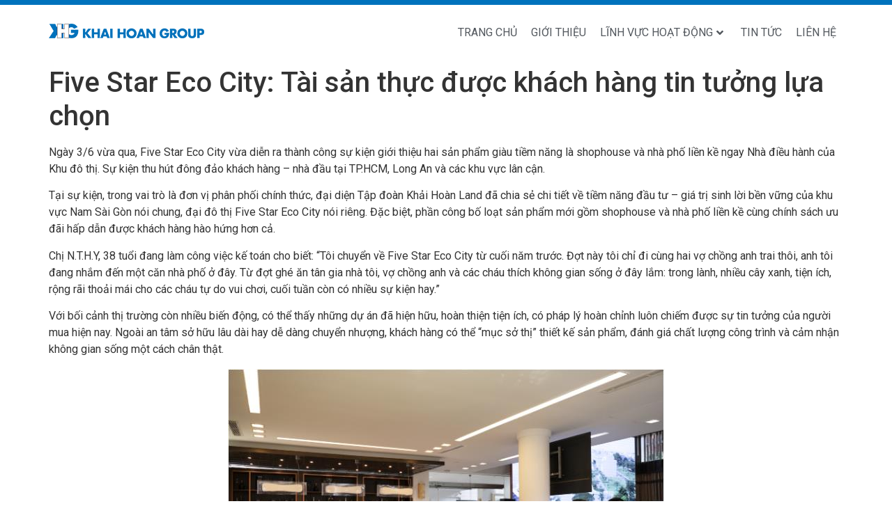

--- FILE ---
content_type: text/html; charset=UTF-8
request_url: https://khaihoangroup.vn/five-star-eco-city-tai-san-thuc-duoc-khach-hang-tin-tuong-lua-chon/
body_size: 17347
content:
<!doctype html>
<html lang="vi">
<head>
	<meta charset="UTF-8">
	<meta name="viewport" content="width=device-width, initial-scale=1">
	<link rel="profile" href="https://gmpg.org/xfn/11">
	<meta name='robots' content='index, follow, max-image-preview:large, max-snippet:-1, max-video-preview:-1' />

	<!-- This site is optimized with the Yoast SEO plugin v26.8 - https://yoast.com/product/yoast-seo-wordpress/ -->
	<title>Five Star Eco City: Tài sản thực được khách hàng tin tưởng lựa chọn - Khải Hoàn Group</title>
	<link rel="canonical" href="https://khaihoangroup.vn/five-star-eco-city-tai-san-thuc-duoc-khach-hang-tin-tuong-lua-chon/" />
	<meta property="og:locale" content="vi_VN" />
	<meta property="og:type" content="article" />
	<meta property="og:title" content="Five Star Eco City: Tài sản thực được khách hàng tin tưởng lựa chọn - Khải Hoàn Group" />
	<meta property="og:description" content="Ngày 3/6 vừa qua, Five Star Eco City vừa diễn ra thành công sự kiện giới thiệu hai sản phẩm giàu tiềm năng là shophouse và nhà phố liền kề ngay Nhà điều hành của Khu đô thị. Sự kiện thu hút đông đảo khách hàng – nhà đầu tại TP.HCM, Long An và các [&hellip;]" />
	<meta property="og:url" content="https://khaihoangroup.vn/five-star-eco-city-tai-san-thuc-duoc-khach-hang-tin-tuong-lua-chon/" />
	<meta property="og:site_name" content="Khải Hoàn Group" />
	<meta property="article:published_time" content="2023-08-29T02:46:10+00:00" />
	<meta property="og:image" content="https://khaihoangroup.vn/wp-content/uploads/2023/08/KIS-tu-van-khach-hang-tai-sa-ban-five-star-eco-city.jpg" />
	<meta property="og:image:width" content="627" />
	<meta property="og:image:height" content="418" />
	<meta property="og:image:type" content="image/jpeg" />
	<meta name="author" content="admin_khg_1305" />
	<meta name="twitter:card" content="summary_large_image" />
	<meta name="twitter:label1" content="Được viết bởi" />
	<meta name="twitter:data1" content="admin_khg_1305" />
	<meta name="twitter:label2" content="Ước tính thời gian đọc" />
	<meta name="twitter:data2" content="8 phút" />
	<script type="application/ld+json" class="yoast-schema-graph">{"@context":"https://schema.org","@graph":[{"@type":"Article","@id":"https://khaihoangroup.vn/five-star-eco-city-tai-san-thuc-duoc-khach-hang-tin-tuong-lua-chon/#article","isPartOf":{"@id":"https://khaihoangroup.vn/five-star-eco-city-tai-san-thuc-duoc-khach-hang-tin-tuong-lua-chon/"},"author":{"name":"admin_khg_1305","@id":"https://khaihoangroup.vn/#/schema/person/136ee778c3383d661c7da6594b895d29"},"headline":"Five Star Eco City: Tài sản thực được khách hàng tin tưởng lựa chọn","datePublished":"2023-08-29T02:46:10+00:00","mainEntityOfPage":{"@id":"https://khaihoangroup.vn/five-star-eco-city-tai-san-thuc-duoc-khach-hang-tin-tuong-lua-chon/"},"wordCount":1641,"commentCount":0,"publisher":{"@id":"https://khaihoangroup.vn/#organization"},"image":{"@id":"https://khaihoangroup.vn/five-star-eco-city-tai-san-thuc-duoc-khach-hang-tin-tuong-lua-chon/#primaryimage"},"thumbnailUrl":"https://khaihoangroup.vn/wp-content/uploads/2023/08/KIS-tu-van-khach-hang-tai-sa-ban-five-star-eco-city.jpg","articleSection":["Tin tức"],"inLanguage":"vi","potentialAction":[{"@type":"CommentAction","name":"Comment","target":["https://khaihoangroup.vn/five-star-eco-city-tai-san-thuc-duoc-khach-hang-tin-tuong-lua-chon/#respond"]}]},{"@type":"WebPage","@id":"https://khaihoangroup.vn/five-star-eco-city-tai-san-thuc-duoc-khach-hang-tin-tuong-lua-chon/","url":"https://khaihoangroup.vn/five-star-eco-city-tai-san-thuc-duoc-khach-hang-tin-tuong-lua-chon/","name":"Five Star Eco City: Tài sản thực được khách hàng tin tưởng lựa chọn - Khải Hoàn Group","isPartOf":{"@id":"https://khaihoangroup.vn/#website"},"primaryImageOfPage":{"@id":"https://khaihoangroup.vn/five-star-eco-city-tai-san-thuc-duoc-khach-hang-tin-tuong-lua-chon/#primaryimage"},"image":{"@id":"https://khaihoangroup.vn/five-star-eco-city-tai-san-thuc-duoc-khach-hang-tin-tuong-lua-chon/#primaryimage"},"thumbnailUrl":"https://khaihoangroup.vn/wp-content/uploads/2023/08/KIS-tu-van-khach-hang-tai-sa-ban-five-star-eco-city.jpg","datePublished":"2023-08-29T02:46:10+00:00","breadcrumb":{"@id":"https://khaihoangroup.vn/five-star-eco-city-tai-san-thuc-duoc-khach-hang-tin-tuong-lua-chon/#breadcrumb"},"inLanguage":"vi","potentialAction":[{"@type":"ReadAction","target":["https://khaihoangroup.vn/five-star-eco-city-tai-san-thuc-duoc-khach-hang-tin-tuong-lua-chon/"]}]},{"@type":"ImageObject","inLanguage":"vi","@id":"https://khaihoangroup.vn/five-star-eco-city-tai-san-thuc-duoc-khach-hang-tin-tuong-lua-chon/#primaryimage","url":"https://khaihoangroup.vn/wp-content/uploads/2023/08/KIS-tu-van-khach-hang-tai-sa-ban-five-star-eco-city.jpg","contentUrl":"https://khaihoangroup.vn/wp-content/uploads/2023/08/KIS-tu-van-khach-hang-tai-sa-ban-five-star-eco-city.jpg","width":627,"height":418,"caption":"Các K.I.S tập trung tư vấn khách hàng tại khu vực sa bàn đại đô thị Five Star Eco City"},{"@type":"BreadcrumbList","@id":"https://khaihoangroup.vn/five-star-eco-city-tai-san-thuc-duoc-khach-hang-tin-tuong-lua-chon/#breadcrumb","itemListElement":[{"@type":"ListItem","position":1,"name":"Home","item":"https://khaihoangroup.vn/"},{"@type":"ListItem","position":2,"name":"Five Star Eco City: Tài sản thực được khách hàng tin tưởng lựa chọn"}]},{"@type":"WebSite","@id":"https://khaihoangroup.vn/#website","url":"https://khaihoangroup.vn/","name":"Khải Hoàn Group","description":"","publisher":{"@id":"https://khaihoangroup.vn/#organization"},"potentialAction":[{"@type":"SearchAction","target":{"@type":"EntryPoint","urlTemplate":"https://khaihoangroup.vn/?s={search_term_string}"},"query-input":{"@type":"PropertyValueSpecification","valueRequired":true,"valueName":"search_term_string"}}],"inLanguage":"vi"},{"@type":"Organization","@id":"https://khaihoangroup.vn/#organization","name":"Khải Hoàn Group","url":"https://khaihoangroup.vn/","logo":{"@type":"ImageObject","inLanguage":"vi","@id":"https://khaihoangroup.vn/#/schema/logo/image/","url":"https://khaihoangroup.vn/wp-content/uploads/2024/05/logo-khaihoangroup-1.png","contentUrl":"https://khaihoangroup.vn/wp-content/uploads/2024/05/logo-khaihoangroup-1.png","width":225,"height":60,"caption":"Khải Hoàn Group"},"image":{"@id":"https://khaihoangroup.vn/#/schema/logo/image/"}},{"@type":"Person","@id":"https://khaihoangroup.vn/#/schema/person/136ee778c3383d661c7da6594b895d29","name":"admin_khg_1305","image":{"@type":"ImageObject","inLanguage":"vi","@id":"https://khaihoangroup.vn/#/schema/person/image/","url":"https://secure.gravatar.com/avatar/a4660502eda1b28cc6273633c939396d8e85e716f2ca7c15f2b2450976427e2a?s=96&d=mm&r=g","contentUrl":"https://secure.gravatar.com/avatar/a4660502eda1b28cc6273633c939396d8e85e716f2ca7c15f2b2450976427e2a?s=96&d=mm&r=g","caption":"admin_khg_1305"},"sameAs":["https://khaihoangroup.vn"],"url":"https://khaihoangroup.vn/author/admin_khg_1305/"}]}</script>
	<!-- / Yoast SEO plugin. -->


<link rel="alternate" type="application/rss+xml" title="Dòng thông tin Khải Hoàn Group &raquo;" href="https://khaihoangroup.vn/feed/" />
<link rel="alternate" type="application/rss+xml" title="Khải Hoàn Group &raquo; Dòng bình luận" href="https://khaihoangroup.vn/comments/feed/" />
<link rel="alternate" type="application/rss+xml" title="Khải Hoàn Group &raquo; Five Star Eco City: Tài sản thực được khách hàng tin tưởng lựa chọn Dòng bình luận" href="https://khaihoangroup.vn/five-star-eco-city-tai-san-thuc-duoc-khach-hang-tin-tuong-lua-chon/feed/" />
<link rel="alternate" title="oNhúng (JSON)" type="application/json+oembed" href="https://khaihoangroup.vn/wp-json/oembed/1.0/embed?url=https%3A%2F%2Fkhaihoangroup.vn%2Ffive-star-eco-city-tai-san-thuc-duoc-khach-hang-tin-tuong-lua-chon%2F" />
<link rel="alternate" title="oNhúng (XML)" type="text/xml+oembed" href="https://khaihoangroup.vn/wp-json/oembed/1.0/embed?url=https%3A%2F%2Fkhaihoangroup.vn%2Ffive-star-eco-city-tai-san-thuc-duoc-khach-hang-tin-tuong-lua-chon%2F&#038;format=xml" />
<style id='wp-img-auto-sizes-contain-inline-css'>
img:is([sizes=auto i],[sizes^="auto," i]){contain-intrinsic-size:3000px 1500px}
/*# sourceURL=wp-img-auto-sizes-contain-inline-css */
</style>
<style id='wp-emoji-styles-inline-css'>

	img.wp-smiley, img.emoji {
		display: inline !important;
		border: none !important;
		box-shadow: none !important;
		height: 1em !important;
		width: 1em !important;
		margin: 0 0.07em !important;
		vertical-align: -0.1em !important;
		background: none !important;
		padding: 0 !important;
	}
/*# sourceURL=wp-emoji-styles-inline-css */
</style>
<link rel='stylesheet' id='wp-block-library-css' href='https://khaihoangroup.vn/wp-includes/css/dist/block-library/style.min.css?ver=6.9' media='all' />
<style id='global-styles-inline-css'>
:root{--wp--preset--aspect-ratio--square: 1;--wp--preset--aspect-ratio--4-3: 4/3;--wp--preset--aspect-ratio--3-4: 3/4;--wp--preset--aspect-ratio--3-2: 3/2;--wp--preset--aspect-ratio--2-3: 2/3;--wp--preset--aspect-ratio--16-9: 16/9;--wp--preset--aspect-ratio--9-16: 9/16;--wp--preset--color--black: #000000;--wp--preset--color--cyan-bluish-gray: #abb8c3;--wp--preset--color--white: #ffffff;--wp--preset--color--pale-pink: #f78da7;--wp--preset--color--vivid-red: #cf2e2e;--wp--preset--color--luminous-vivid-orange: #ff6900;--wp--preset--color--luminous-vivid-amber: #fcb900;--wp--preset--color--light-green-cyan: #7bdcb5;--wp--preset--color--vivid-green-cyan: #00d084;--wp--preset--color--pale-cyan-blue: #8ed1fc;--wp--preset--color--vivid-cyan-blue: #0693e3;--wp--preset--color--vivid-purple: #9b51e0;--wp--preset--gradient--vivid-cyan-blue-to-vivid-purple: linear-gradient(135deg,rgb(6,147,227) 0%,rgb(155,81,224) 100%);--wp--preset--gradient--light-green-cyan-to-vivid-green-cyan: linear-gradient(135deg,rgb(122,220,180) 0%,rgb(0,208,130) 100%);--wp--preset--gradient--luminous-vivid-amber-to-luminous-vivid-orange: linear-gradient(135deg,rgb(252,185,0) 0%,rgb(255,105,0) 100%);--wp--preset--gradient--luminous-vivid-orange-to-vivid-red: linear-gradient(135deg,rgb(255,105,0) 0%,rgb(207,46,46) 100%);--wp--preset--gradient--very-light-gray-to-cyan-bluish-gray: linear-gradient(135deg,rgb(238,238,238) 0%,rgb(169,184,195) 100%);--wp--preset--gradient--cool-to-warm-spectrum: linear-gradient(135deg,rgb(74,234,220) 0%,rgb(151,120,209) 20%,rgb(207,42,186) 40%,rgb(238,44,130) 60%,rgb(251,105,98) 80%,rgb(254,248,76) 100%);--wp--preset--gradient--blush-light-purple: linear-gradient(135deg,rgb(255,206,236) 0%,rgb(152,150,240) 100%);--wp--preset--gradient--blush-bordeaux: linear-gradient(135deg,rgb(254,205,165) 0%,rgb(254,45,45) 50%,rgb(107,0,62) 100%);--wp--preset--gradient--luminous-dusk: linear-gradient(135deg,rgb(255,203,112) 0%,rgb(199,81,192) 50%,rgb(65,88,208) 100%);--wp--preset--gradient--pale-ocean: linear-gradient(135deg,rgb(255,245,203) 0%,rgb(182,227,212) 50%,rgb(51,167,181) 100%);--wp--preset--gradient--electric-grass: linear-gradient(135deg,rgb(202,248,128) 0%,rgb(113,206,126) 100%);--wp--preset--gradient--midnight: linear-gradient(135deg,rgb(2,3,129) 0%,rgb(40,116,252) 100%);--wp--preset--font-size--small: 13px;--wp--preset--font-size--medium: 20px;--wp--preset--font-size--large: 36px;--wp--preset--font-size--x-large: 42px;--wp--preset--spacing--20: 0.44rem;--wp--preset--spacing--30: 0.67rem;--wp--preset--spacing--40: 1rem;--wp--preset--spacing--50: 1.5rem;--wp--preset--spacing--60: 2.25rem;--wp--preset--spacing--70: 3.38rem;--wp--preset--spacing--80: 5.06rem;--wp--preset--shadow--natural: 6px 6px 9px rgba(0, 0, 0, 0.2);--wp--preset--shadow--deep: 12px 12px 50px rgba(0, 0, 0, 0.4);--wp--preset--shadow--sharp: 6px 6px 0px rgba(0, 0, 0, 0.2);--wp--preset--shadow--outlined: 6px 6px 0px -3px rgb(255, 255, 255), 6px 6px rgb(0, 0, 0);--wp--preset--shadow--crisp: 6px 6px 0px rgb(0, 0, 0);}:where(.is-layout-flex){gap: 0.5em;}:where(.is-layout-grid){gap: 0.5em;}body .is-layout-flex{display: flex;}.is-layout-flex{flex-wrap: wrap;align-items: center;}.is-layout-flex > :is(*, div){margin: 0;}body .is-layout-grid{display: grid;}.is-layout-grid > :is(*, div){margin: 0;}:where(.wp-block-columns.is-layout-flex){gap: 2em;}:where(.wp-block-columns.is-layout-grid){gap: 2em;}:where(.wp-block-post-template.is-layout-flex){gap: 1.25em;}:where(.wp-block-post-template.is-layout-grid){gap: 1.25em;}.has-black-color{color: var(--wp--preset--color--black) !important;}.has-cyan-bluish-gray-color{color: var(--wp--preset--color--cyan-bluish-gray) !important;}.has-white-color{color: var(--wp--preset--color--white) !important;}.has-pale-pink-color{color: var(--wp--preset--color--pale-pink) !important;}.has-vivid-red-color{color: var(--wp--preset--color--vivid-red) !important;}.has-luminous-vivid-orange-color{color: var(--wp--preset--color--luminous-vivid-orange) !important;}.has-luminous-vivid-amber-color{color: var(--wp--preset--color--luminous-vivid-amber) !important;}.has-light-green-cyan-color{color: var(--wp--preset--color--light-green-cyan) !important;}.has-vivid-green-cyan-color{color: var(--wp--preset--color--vivid-green-cyan) !important;}.has-pale-cyan-blue-color{color: var(--wp--preset--color--pale-cyan-blue) !important;}.has-vivid-cyan-blue-color{color: var(--wp--preset--color--vivid-cyan-blue) !important;}.has-vivid-purple-color{color: var(--wp--preset--color--vivid-purple) !important;}.has-black-background-color{background-color: var(--wp--preset--color--black) !important;}.has-cyan-bluish-gray-background-color{background-color: var(--wp--preset--color--cyan-bluish-gray) !important;}.has-white-background-color{background-color: var(--wp--preset--color--white) !important;}.has-pale-pink-background-color{background-color: var(--wp--preset--color--pale-pink) !important;}.has-vivid-red-background-color{background-color: var(--wp--preset--color--vivid-red) !important;}.has-luminous-vivid-orange-background-color{background-color: var(--wp--preset--color--luminous-vivid-orange) !important;}.has-luminous-vivid-amber-background-color{background-color: var(--wp--preset--color--luminous-vivid-amber) !important;}.has-light-green-cyan-background-color{background-color: var(--wp--preset--color--light-green-cyan) !important;}.has-vivid-green-cyan-background-color{background-color: var(--wp--preset--color--vivid-green-cyan) !important;}.has-pale-cyan-blue-background-color{background-color: var(--wp--preset--color--pale-cyan-blue) !important;}.has-vivid-cyan-blue-background-color{background-color: var(--wp--preset--color--vivid-cyan-blue) !important;}.has-vivid-purple-background-color{background-color: var(--wp--preset--color--vivid-purple) !important;}.has-black-border-color{border-color: var(--wp--preset--color--black) !important;}.has-cyan-bluish-gray-border-color{border-color: var(--wp--preset--color--cyan-bluish-gray) !important;}.has-white-border-color{border-color: var(--wp--preset--color--white) !important;}.has-pale-pink-border-color{border-color: var(--wp--preset--color--pale-pink) !important;}.has-vivid-red-border-color{border-color: var(--wp--preset--color--vivid-red) !important;}.has-luminous-vivid-orange-border-color{border-color: var(--wp--preset--color--luminous-vivid-orange) !important;}.has-luminous-vivid-amber-border-color{border-color: var(--wp--preset--color--luminous-vivid-amber) !important;}.has-light-green-cyan-border-color{border-color: var(--wp--preset--color--light-green-cyan) !important;}.has-vivid-green-cyan-border-color{border-color: var(--wp--preset--color--vivid-green-cyan) !important;}.has-pale-cyan-blue-border-color{border-color: var(--wp--preset--color--pale-cyan-blue) !important;}.has-vivid-cyan-blue-border-color{border-color: var(--wp--preset--color--vivid-cyan-blue) !important;}.has-vivid-purple-border-color{border-color: var(--wp--preset--color--vivid-purple) !important;}.has-vivid-cyan-blue-to-vivid-purple-gradient-background{background: var(--wp--preset--gradient--vivid-cyan-blue-to-vivid-purple) !important;}.has-light-green-cyan-to-vivid-green-cyan-gradient-background{background: var(--wp--preset--gradient--light-green-cyan-to-vivid-green-cyan) !important;}.has-luminous-vivid-amber-to-luminous-vivid-orange-gradient-background{background: var(--wp--preset--gradient--luminous-vivid-amber-to-luminous-vivid-orange) !important;}.has-luminous-vivid-orange-to-vivid-red-gradient-background{background: var(--wp--preset--gradient--luminous-vivid-orange-to-vivid-red) !important;}.has-very-light-gray-to-cyan-bluish-gray-gradient-background{background: var(--wp--preset--gradient--very-light-gray-to-cyan-bluish-gray) !important;}.has-cool-to-warm-spectrum-gradient-background{background: var(--wp--preset--gradient--cool-to-warm-spectrum) !important;}.has-blush-light-purple-gradient-background{background: var(--wp--preset--gradient--blush-light-purple) !important;}.has-blush-bordeaux-gradient-background{background: var(--wp--preset--gradient--blush-bordeaux) !important;}.has-luminous-dusk-gradient-background{background: var(--wp--preset--gradient--luminous-dusk) !important;}.has-pale-ocean-gradient-background{background: var(--wp--preset--gradient--pale-ocean) !important;}.has-electric-grass-gradient-background{background: var(--wp--preset--gradient--electric-grass) !important;}.has-midnight-gradient-background{background: var(--wp--preset--gradient--midnight) !important;}.has-small-font-size{font-size: var(--wp--preset--font-size--small) !important;}.has-medium-font-size{font-size: var(--wp--preset--font-size--medium) !important;}.has-large-font-size{font-size: var(--wp--preset--font-size--large) !important;}.has-x-large-font-size{font-size: var(--wp--preset--font-size--x-large) !important;}
/*# sourceURL=global-styles-inline-css */
</style>

<style id='classic-theme-styles-inline-css'>
/*! This file is auto-generated */
.wp-block-button__link{color:#fff;background-color:#32373c;border-radius:9999px;box-shadow:none;text-decoration:none;padding:calc(.667em + 2px) calc(1.333em + 2px);font-size:1.125em}.wp-block-file__button{background:#32373c;color:#fff;text-decoration:none}
/*# sourceURL=/wp-includes/css/classic-themes.min.css */
</style>
<link rel='stylesheet' id='contact-form-7-css' href='https://khaihoangroup.vn/wp-content/plugins/contact-form-7/includes/css/styles.css?ver=6.1.4' media='all' />
<link rel='stylesheet' id='hello-elementor-css' href='https://khaihoangroup.vn/wp-content/themes/hello-elementor/style.min.css?ver=3.1.0' media='all' />
<link rel='stylesheet' id='hello-elementor-theme-style-css' href='https://khaihoangroup.vn/wp-content/themes/hello-elementor/theme.min.css?ver=3.1.0' media='all' />
<link rel='stylesheet' id='hello-elementor-header-footer-css' href='https://khaihoangroup.vn/wp-content/themes/hello-elementor/header-footer.min.css?ver=3.1.0' media='all' />
<link rel='stylesheet' id='elementor-frontend-css' href='https://khaihoangroup.vn/wp-content/plugins/elementor/assets/css/frontend.min.css?ver=3.32.2' media='all' />
<link rel='stylesheet' id='elementor-post-9-css' href='https://khaihoangroup.vn/wp-content/uploads/elementor/css/post-9.css?ver=1769135816' media='all' />
<link rel='stylesheet' id='pafe-1597-css' href='https://khaihoangroup.vn/wp-content/uploads/premium-addons-elementor/pafe-1597.css?ver=1693277170' media='all' />
<link rel='stylesheet' id='widget-image-css' href='https://khaihoangroup.vn/wp-content/plugins/elementor/assets/css/widget-image.min.css?ver=3.32.2' media='all' />
<link rel='stylesheet' id='pa-glass-css' href='https://khaihoangroup.vn/wp-content/plugins/premium-addons-for-elementor/assets/frontend/min-css/liquid-glass.min.css?ver=4.11.65' media='all' />
<link rel='stylesheet' id='dashicons-css' href='https://khaihoangroup.vn/wp-includes/css/dashicons.min.css?ver=6.9' media='all' />
<link rel='stylesheet' id='font-awesome-5-all-css' href='https://khaihoangroup.vn/wp-content/plugins/elementor/assets/lib/font-awesome/css/all.min.css?ver=4.11.65' media='all' />
<link rel='stylesheet' id='widget-breadcrumbs-css' href='https://khaihoangroup.vn/wp-content/plugins/elementor-pro/assets/css/widget-breadcrumbs.min.css?ver=3.31.3' media='all' />
<link rel='stylesheet' id='widget-heading-css' href='https://khaihoangroup.vn/wp-content/plugins/elementor/assets/css/widget-heading.min.css?ver=3.32.2' media='all' />
<link rel='stylesheet' id='widget-icon-list-css' href='https://khaihoangroup.vn/wp-content/plugins/elementor/assets/css/widget-icon-list.min.css?ver=3.32.2' media='all' />
<link rel='stylesheet' id='widget-social-icons-css' href='https://khaihoangroup.vn/wp-content/plugins/elementor/assets/css/widget-social-icons.min.css?ver=3.32.2' media='all' />
<link rel='stylesheet' id='e-apple-webkit-css' href='https://khaihoangroup.vn/wp-content/plugins/elementor/assets/css/conditionals/apple-webkit.min.css?ver=3.32.2' media='all' />
<link rel='stylesheet' id='elementor-post-1597-css' href='https://khaihoangroup.vn/wp-content/uploads/elementor/css/post-1597.css?ver=1769135817' media='all' />
<link rel='stylesheet' id='elementor-post-1611-css' href='https://khaihoangroup.vn/wp-content/uploads/elementor/css/post-1611.css?ver=1769135817' media='all' />
<link rel='stylesheet' id='elementor-gf-roboto-css' href='https://fonts.googleapis.com/css?family=Roboto:100,100italic,200,200italic,300,300italic,400,400italic,500,500italic,600,600italic,700,700italic,800,800italic,900,900italic&#038;display=swap&#038;subset=vietnamese' media='all' />
<link rel='stylesheet' id='elementor-gf-robotoslab-css' href='https://fonts.googleapis.com/css?family=Roboto+Slab:100,100italic,200,200italic,300,300italic,400,400italic,500,500italic,600,600italic,700,700italic,800,800italic,900,900italic&#038;display=swap&#038;subset=vietnamese' media='all' />
<script src="https://khaihoangroup.vn/wp-includes/js/jquery/jquery.min.js?ver=3.7.1" id="jquery-core-js"></script>
<script src="https://khaihoangroup.vn/wp-includes/js/jquery/jquery-migrate.min.js?ver=3.4.1" id="jquery-migrate-js"></script>
<link rel="https://api.w.org/" href="https://khaihoangroup.vn/wp-json/" /><link rel="alternate" title="JSON" type="application/json" href="https://khaihoangroup.vn/wp-json/wp/v2/posts/307" /><link rel="EditURI" type="application/rsd+xml" title="RSD" href="https://khaihoangroup.vn/xmlrpc.php?rsd" />
<meta name="generator" content="WordPress 6.9" />
<link rel='shortlink' href='https://khaihoangroup.vn/?p=307' />
<meta name="cdp-version" content="1.5.0" /><meta name="generator" content="Elementor 3.32.2; features: e_font_icon_svg, additional_custom_breakpoints; settings: css_print_method-external, google_font-enabled, font_display-swap">
			<style>
				.e-con.e-parent:nth-of-type(n+4):not(.e-lazyloaded):not(.e-no-lazyload),
				.e-con.e-parent:nth-of-type(n+4):not(.e-lazyloaded):not(.e-no-lazyload) * {
					background-image: none !important;
				}
				@media screen and (max-height: 1024px) {
					.e-con.e-parent:nth-of-type(n+3):not(.e-lazyloaded):not(.e-no-lazyload),
					.e-con.e-parent:nth-of-type(n+3):not(.e-lazyloaded):not(.e-no-lazyload) * {
						background-image: none !important;
					}
				}
				@media screen and (max-height: 640px) {
					.e-con.e-parent:nth-of-type(n+2):not(.e-lazyloaded):not(.e-no-lazyload),
					.e-con.e-parent:nth-of-type(n+2):not(.e-lazyloaded):not(.e-no-lazyload) * {
						background-image: none !important;
					}
				}
			</style>
			<link rel="icon" href="https://khaihoangroup.vn/wp-content/uploads/2024/09/cropped-logo-_5_-32x32.png" sizes="32x32" />
<link rel="icon" href="https://khaihoangroup.vn/wp-content/uploads/2024/09/cropped-logo-_5_-192x192.png" sizes="192x192" />
<link rel="apple-touch-icon" href="https://khaihoangroup.vn/wp-content/uploads/2024/09/cropped-logo-_5_-180x180.png" />
<meta name="msapplication-TileImage" content="https://khaihoangroup.vn/wp-content/uploads/2024/09/cropped-logo-_5_-270x270.png" />
		<style id="wp-custom-css">
			
.page-content img {
    margin-bottom: 0px;
}
.page-content {
	margin-bottom: 50px;
}		</style>
		</head>
<body class="wp-singular post-template-default single single-post postid-307 single-format-standard wp-custom-logo wp-theme-hello-elementor elementor-default elementor-kit-9">


<a class="skip-link screen-reader-text" href="#content">Chuyển đến nội dung</a>

		<header data-elementor-type="header" data-elementor-id="1597" class="elementor elementor-1597 elementor-location-header" data-elementor-post-type="elementor_library">
			<div class="elementor-element elementor-element-c6e4afc e-flex e-con-boxed e-con e-parent" data-id="c6e4afc" data-element_type="container">
					<div class="e-con-inner">
				<div class="elementor-element elementor-element-35e4de2 elementor-widget elementor-widget-theme-site-logo elementor-widget-image" data-id="35e4de2" data-element_type="widget" data-widget_type="theme-site-logo.default">
				<div class="elementor-widget-container">
											<a href="https://khaihoangroup.vn">
			<img width="225" height="60" src="https://khaihoangroup.vn/wp-content/uploads/2024/05/logo-khaihoangroup-1.png" class="attachment-full size-full wp-image-1609" alt="" />				</a>
											</div>
				</div>
				<div class="elementor-element elementor-element-7fb2d30 premium-ham-slide premium-nav-hor premium-slide-auto premium-nav-none elementor-widget elementor-widget-premium-nav-menu" data-id="7fb2d30" data-element_type="widget" data-settings="{&quot;submenu_icon&quot;:{&quot;value&quot;:&quot;fas fa-angle-down&quot;,&quot;library&quot;:&quot;fa-solid&quot;},&quot;submenu_item_icon&quot;:{&quot;value&quot;:&quot;&quot;,&quot;library&quot;:&quot;&quot;}}" data-widget_type="premium-nav-menu.default">
				<div class="elementor-widget-container">
								<div data-settings="{&quot;breakpoint&quot;:1024,&quot;mobileLayout&quot;:&quot;slide&quot;,&quot;mainLayout&quot;:&quot;hor&quot;,&quot;stretchDropdown&quot;:false,&quot;hoverEffect&quot;:&quot;&quot;,&quot;submenuEvent&quot;:&quot;hover&quot;,&quot;submenuTrigger&quot;:&quot;item&quot;,&quot;closeAfterClick&quot;:false,&quot;renderMobileMenu&quot;:true}" class="premium-nav-widget-container premium-nav-pointer-none" style="visibility:hidden; opacity:0;">
				<div class="premium-ver-inner-container">
									<div class="premium-hamburger-toggle premium-mobile-menu-icon" role="button" aria-label="Toggle Menu">
						<span class="premium-toggle-text">
							<i aria-hidden="true" class="fas fa-bars"></i>						</span>
						<span class="premium-toggle-close">
							<i aria-hidden="true" class="fas fa-times"></i>						</span>
					</div>
												<div class="premium-nav-menu-container premium-nav-default">
								<ul id="menu-main" class="premium-nav-menu premium-main-nav-menu"><li id="premium-nav-menu-item-23" class="menu-item menu-item-type-post_type menu-item-object-page menu-item-home premium-nav-menu-item"><a href="https://khaihoangroup.vn/" class="premium-menu-link premium-menu-link-parent premium-lq__none">Trang chủ</a></li>
<li id="premium-nav-menu-item-1644" class="menu-item menu-item-type-post_type menu-item-object-page premium-nav-menu-item"><a href="https://khaihoangroup.vn/gioi-thieu/" class="premium-menu-link premium-menu-link-parent premium-lq__none">Giới thiệu</a></li>
<li id="premium-nav-menu-item-1799" class="menu-item menu-item-type-post_type menu-item-object-page menu-item-has-children premium-nav-menu-item"><a href="https://khaihoangroup.vn/linh-vuc-hoat-dong/" class="premium-menu-link premium-menu-link-parent premium-lq__none">Lĩnh vực hoạt động<i class="fas fa-angle-down premium-dropdown-icon"></i></a>
<ul class="premium-sub-menu premium-lq__none">
	<li id="premium-nav-menu-item-1800" class="menu-item menu-item-type-post_type menu-item-object-page premium-nav-menu-item premium-sub-menu-item"><a href="https://khaihoangroup.vn/bat-dong-san/" class="premium-menu-link premium-sub-menu-link">Bất động sản</a></li>
	<li id="premium-nav-menu-item-1801" class="menu-item menu-item-type-post_type menu-item-object-page premium-nav-menu-item premium-sub-menu-item"><a href="https://khaihoangroup.vn/cong-nghe/" class="premium-menu-link premium-sub-menu-link">Công nghệ</a></li>
	<li id="premium-nav-menu-item-1802" class="menu-item menu-item-type-post_type menu-item-object-page premium-nav-menu-item premium-sub-menu-item"><a href="https://khaihoangroup.vn/giao-duc/" class="premium-menu-link premium-sub-menu-link">Giáo dục</a></li>
	<li id="premium-nav-menu-item-1803" class="menu-item menu-item-type-post_type menu-item-object-page premium-nav-menu-item premium-sub-menu-item"><a href="https://khaihoangroup.vn/y-te/" class="premium-menu-link premium-sub-menu-link">Y tế</a></li>
	<li id="premium-nav-menu-item-1804" class="menu-item menu-item-type-post_type menu-item-object-page premium-nav-menu-item premium-sub-menu-item"><a href="https://khaihoangroup.vn/nong-nghiep/" class="premium-menu-link premium-sub-menu-link">Nông nghiệp</a></li>
	<li id="premium-nav-menu-item-1805" class="menu-item menu-item-type-post_type menu-item-object-page premium-nav-menu-item premium-sub-menu-item"><a href="https://khaihoangroup.vn/giai-tri/" class="premium-menu-link premium-sub-menu-link">Giải trí</a></li>
</ul>
</li>
<li id="premium-nav-menu-item-24" class="menu-item menu-item-type-post_type menu-item-object-page premium-nav-menu-item"><a href="https://khaihoangroup.vn/tin-tuc/" class="premium-menu-link premium-menu-link-parent premium-lq__none">Tin tức</a></li>
<li id="premium-nav-menu-item-1690" class="menu-item menu-item-type-post_type menu-item-object-page premium-nav-menu-item"><a href="https://khaihoangroup.vn/lien-he/" class="premium-menu-link premium-menu-link-parent premium-lq__none">Liên hệ</a></li>
</ul>							</div>
												<div class="premium-nav-slide-overlay"></div>
						<div class="premium-mobile-menu-outer-container">
							<div class="premium-mobile-menu-close" role="button" aria-label="Close Menu">
							<i aria-hidden="true" class="fas fa-times"></i>								<span class="premium-toggle-close"></span>
						</div>
												<div class="premium-mobile-menu-container">
																<ul id="menu-main-1" class="premium-mobile-menu premium-main-mobile-menu premium-main-nav-menu"><li id="premium-nav-menu-item-231" class="menu-item menu-item-type-post_type menu-item-object-page menu-item-home premium-nav-menu-item"><a href="https://khaihoangroup.vn/" class="premium-menu-link premium-menu-link-parent premium-lq__none">Trang chủ</a></li>
<li id="premium-nav-menu-item-16442" class="menu-item menu-item-type-post_type menu-item-object-page premium-nav-menu-item"><a href="https://khaihoangroup.vn/gioi-thieu/" class="premium-menu-link premium-menu-link-parent premium-lq__none">Giới thiệu</a></li>
<li id="premium-nav-menu-item-17993" class="menu-item menu-item-type-post_type menu-item-object-page menu-item-has-children premium-nav-menu-item"><a href="https://khaihoangroup.vn/linh-vuc-hoat-dong/" class="premium-menu-link premium-menu-link-parent premium-lq__none">Lĩnh vực hoạt động<i class="fas fa-angle-down premium-dropdown-icon"></i></a>
<ul class="premium-sub-menu premium-lq__none">
	<li id="premium-nav-menu-item-18004" class="menu-item menu-item-type-post_type menu-item-object-page premium-nav-menu-item premium-sub-menu-item"><a href="https://khaihoangroup.vn/bat-dong-san/" class="premium-menu-link premium-sub-menu-link">Bất động sản</a></li>
	<li id="premium-nav-menu-item-18015" class="menu-item menu-item-type-post_type menu-item-object-page premium-nav-menu-item premium-sub-menu-item"><a href="https://khaihoangroup.vn/cong-nghe/" class="premium-menu-link premium-sub-menu-link">Công nghệ</a></li>
	<li id="premium-nav-menu-item-18026" class="menu-item menu-item-type-post_type menu-item-object-page premium-nav-menu-item premium-sub-menu-item"><a href="https://khaihoangroup.vn/giao-duc/" class="premium-menu-link premium-sub-menu-link">Giáo dục</a></li>
	<li id="premium-nav-menu-item-18037" class="menu-item menu-item-type-post_type menu-item-object-page premium-nav-menu-item premium-sub-menu-item"><a href="https://khaihoangroup.vn/y-te/" class="premium-menu-link premium-sub-menu-link">Y tế</a></li>
	<li id="premium-nav-menu-item-18048" class="menu-item menu-item-type-post_type menu-item-object-page premium-nav-menu-item premium-sub-menu-item"><a href="https://khaihoangroup.vn/nong-nghiep/" class="premium-menu-link premium-sub-menu-link">Nông nghiệp</a></li>
	<li id="premium-nav-menu-item-18059" class="menu-item menu-item-type-post_type menu-item-object-page premium-nav-menu-item premium-sub-menu-item"><a href="https://khaihoangroup.vn/giai-tri/" class="premium-menu-link premium-sub-menu-link">Giải trí</a></li>
</ul>
</li>
<li id="premium-nav-menu-item-2410" class="menu-item menu-item-type-post_type menu-item-object-page premium-nav-menu-item"><a href="https://khaihoangroup.vn/tin-tuc/" class="premium-menu-link premium-menu-link-parent premium-lq__none">Tin tức</a></li>
<li id="premium-nav-menu-item-169011" class="menu-item menu-item-type-post_type menu-item-object-page premium-nav-menu-item"><a href="https://khaihoangroup.vn/lien-he/" class="premium-menu-link premium-menu-link-parent premium-lq__none">Liên hệ</a></li>
</ul>															</div>
					</div>				</div>
			</div>
						</div>
				</div>
					</div>
				</div>
				</header>
		
<main id="content" class="site-main post-307 post type-post status-publish format-standard has-post-thumbnail hentry category-tin-tuc">

			<div class="page-header">
			<h1 class="entry-title">Five Star Eco City: Tài sản thực được khách hàng tin tưởng lựa chọn</h1>		</div>
	
	<div class="page-content">
		<p>Ngày 3/6 vừa qua, Five Star Eco City vừa diễn ra thành công sự kiện giới thiệu hai sản phẩm giàu tiềm năng là shophouse và nhà phố liền kề ngay Nhà điều hành của Khu đô thị. Sự kiện thu hút đông đảo khách hàng – nhà đầu tại TP.HCM, Long An và các khu vực lân cận.</p>
<p>Tại sự kiện, trong vai trò là đơn vị phân phối chính thức, đại diện Tập đoàn Khải Hoàn Land đã chia sẻ chi tiết về tiềm năng đầu tư – giá trị sinh lời bền vững của khu vực Nam Sài Gòn nói chung, đại đô thị Five Star Eco City nói riêng. Đặc biệt, phần công bố loạt sản phẩm mới gồm shophouse và nhà phố liền kề cùng chính sách ưu đãi hấp dẫn được khách hàng hào hứng hơn cả.</p>
<p>Chị N.T.H.Y, 38 tuổi đang làm công việc kế toán cho biết: &#8220;Tôi chuyển về Five Star Eco City từ cuối năm trước. Đợt này tôi chỉ đi cùng hai vợ chồng anh trai thôi, anh tôi đang nhắm đến một căn nhà phố ở đây. Từ đợt ghé ăn tân gia nhà tôi, vợ chồng anh và các cháu thích không gian sống ở đây lắm: trong lành, nhiều cây xanh, tiện ích, rộng rãi thoải mái cho các cháu tự do vui chơi, cuối tuần còn có nhiều sự kiện hay.&#8221;</p>
<p>Với bối cảnh thị trường còn nhiều biến động, có thể thấy những dự án đã hiện hữu, hoàn thiện tiện ích, có pháp lý hoàn chỉnh luôn chiếm được sự tin tưởng của người mua hiện nay. Ngoài an tâm sở hữu lâu dài hay dễ dàng chuyển nhượng, khách hàng có thể &#8220;mục sở thị&#8221; thiết kế sản phẩm, đánh giá chất lượng công trình và cảm nhận không gian sống một cách chân thật.</p>
<figure id="attachment_309" aria-describedby="caption-attachment-309" style="width: 627px" class="wp-caption aligncenter"><img fetchpriority="high" decoding="async" class="size-full wp-image-309" src="https://khaihoangroup.vn/wp-content/uploads/2023/08/KIS-tu-van-khach-hang-tai-sa-ban-five-star-eco-city.jpg" alt="" width="627" height="418" srcset="https://khaihoangroup.vn/wp-content/uploads/2023/08/KIS-tu-van-khach-hang-tai-sa-ban-five-star-eco-city.jpg 627w, https://khaihoangroup.vn/wp-content/uploads/2023/08/KIS-tu-van-khach-hang-tai-sa-ban-five-star-eco-city-300x200.jpg 300w" sizes="(max-width: 627px) 100vw, 627px" /><figcaption id="caption-attachment-309" class="wp-caption-text"><em>Các K.I.S tập trung tư vấn khách hàng tại khu vực sa bàn đại đô thị Five Star Eco City</em></figcaption></figure>
<p>Trong khi đó, nói về xu hướng lựa chọn đầu tư shophouse – phân khúc đa năng vừa có thể ở, kết hợp kinh doanh – đầu tư cho thuê hiện nay, anh V.V.T – một nhà đầu tư lâu năm tại TP.HCM tham gia sự kiện lần này đánh giá: &#8220;Mấy năm qua, giá shophouse tại nội đô thành phố thật sự đắt đỏ. Thay vì vậy, đầu tư vào phân khúc này tại các khu vực cửa ngõ TP.HCM sẽ có lợi hơn, đặc biệt là tại các khu đô thị đã hiện hữu được quy hoạch bài bản. Như shophouse Five Star Eco Ciy đợt này, trước hết thấy ngay mức giá &#8220;mềm&#8221; hơn hẳn, sau nữa là tiềm năng tăng giá sẽ cao hơn và có thể kinh doanh ngay để thu lợi nhuận mà không mất nhiều thời gian chờ đợi.&#8221;</p>
<div class="VCSortableInPreviewMode">
<div>
<figure id="attachment_308" aria-describedby="caption-attachment-308" style="width: 627px" class="wp-caption aligncenter"><img decoding="async" class="size-full wp-image-308" src="https://khaihoangroup.vn/wp-content/uploads/2023/08/cac-san-pham-five-star-eco-city-dang-duoc-san-don-tren-thi-truong.jpg" alt="" width="627" height="418" srcset="https://khaihoangroup.vn/wp-content/uploads/2023/08/cac-san-pham-five-star-eco-city-dang-duoc-san-don-tren-thi-truong.jpg 627w, https://khaihoangroup.vn/wp-content/uploads/2023/08/cac-san-pham-five-star-eco-city-dang-duoc-san-don-tren-thi-truong-300x200.jpg 300w" sizes="(max-width: 627px) 100vw, 627px" /><figcaption id="caption-attachment-308" class="wp-caption-text"><em>Các sản phẩm của Five Star Eco City đang được săn đón trên thị trường</em></figcaption></figure>
</div>
</div>
<p>Cộng hưởng nhiều lợi thế như vị trí ngay cửa ngõ Nam Sài Gòn, diện tích mảng xanh – mặt nước rộng lớn, quy hoạch hệ sinh thái tiện ích bài bản không thua kém các khu đô thị nổi tiếng hiện nay, loại hình sản phẩm phong phú cùng pháp lý hoàn chỉnh, Five Star Eco City dễ dàng chinh phục đa dạng đối tượng khách hàng. Được biết, đến với sự kiện lần này, nhiều khách hàng hoàn toàn tin tưởng và thực hiện giao dịch thành công, chính thức trở thành chủ nhân của các căn shophouse, nhà phố liền kề vừa được ra mắt của Five Star Eco City đợt này.</p>
<div id="admzone480458"></div>
<p>Vợ chồng anh M.H.L đang sinh sống tại Long An cho hay: &#8220;Suốt một tháng nay, vợ chồng tôi xem xét kỹ và định bụng sẽ mua đầu tư một căn shophouse tại đây. Tuy nhiên, đợt này số lượng shophouse lại giới hạn, còn nhiều khách hàng mua sỉ nữa, dù được một bạn chuyên viên của Khải Hoàn Land tư vấn và hỗ trợ nhiệt tình nhưng lại trượt mất. Tôi sẽ chờ đợt tới.&#8221;</p>
<p>Cũng tại sự kiện, các khách hàng tham dự trực tiếp được tham gia bốc thăm trúng thưởng nhiều quà tặng giá trị đồng thời được trải nghiệm không khí sôi động của tuyến phố đêm Five Star Walking Street – nơi hội tụ thiên đường ẩm thực đặc sắc, âm nhạc đường phố vui tươi, ảo thuật, xiếc đường phố,… cùng nhiều hoạt động thú vị phù hợp cho mọi cư dân – du khách.</p>
<p>Đại đô thị Five Star Eco City có quy mô lên đến 669ha, tọa lạc ngay mặt tiền đường Đinh Đức Thiện nối dài, kề cận cao tốc Bến Lức &#8211; Long Thành và khu đô thị Phú Mỹ Hưng, dễ dàng kết nối đến trung tâm TP.HCM và các tỉnh miền Tây. Vị trí cửa ngõ phía Nam không chỉ giúp Five Star Eco City sở hữu khả năng liên kết liên vùng, liên tỉnh mà còn thừa hưởng tốc độ tăng giá mạnh mẽ theo thời gian.</p>
<div class="VCSortableInPreviewMode">
<figure id="attachment_310" aria-describedby="caption-attachment-310" style="width: 624px" class="wp-caption aligncenter"><img decoding="async" class="size-full wp-image-310" src="https://khaihoangroup.vn/wp-content/uploads/2023/08/phoi-canh-dai-do-thi-five-star-eco-city.jpg" alt="" width="624" height="351" srcset="https://khaihoangroup.vn/wp-content/uploads/2023/08/phoi-canh-dai-do-thi-five-star-eco-city.jpg 624w, https://khaihoangroup.vn/wp-content/uploads/2023/08/phoi-canh-dai-do-thi-five-star-eco-city-300x169.jpg 300w" sizes="(max-width: 624px) 100vw, 624px" /><figcaption id="caption-attachment-310" class="wp-caption-text"><em>Phối cảnh đại đô thị Five Star Eco City</em></figcaption></figure>
</div>
<p>Đây là sản phẩm giàu tâm huyết của Five Star Group – chủ đầu tư có tiềm lực vững mạnh, uy tín và vị thế lớn trên thị trường bất động sản. Bên cạnh không gian sinh thái ưu ái diện tích mảng xanh khổng lồ, đại đô thị 669ha còn đầu tư hệ sinh thái tiện ích đa dạng, chuẩn quốc tế như hệ thống công viên chủ đề, hệ thống hồ điều hòa, hồ bơi nước khoáng tự nhiên, sân golf 09 lỗ, sân tennis – sân bóng đá quy chuẩn, khu đua thuyền Kayak, trung tâm thương mại sầm uất, phòng khám quốc tế, trường mầm non,… Trong đó, tiện ích hồ bơi nước khoáng tự nhiên được khai thác trực tiếp từ mỏ khoáng của chủ đầu tư là tiện ích độc đáo mà hiếm chủ đầu nào trên thị trường có được.</p>
<p>Tập đoàn Khải Hoàn Land hiện là đơn vị phân phối chính thức của Five Star Eco City. Khách hàng – nhà đầu tư quan tâm đến các sản phẩm từ Five Star Eco City, vui lòng liên hệ trực tiếp đến Tập đoàn Khải Hoàn Land để tìm hiểu các thông tin chi tiết.</p>
<p>Tham khảo tại: <a title="https://fivestarecocity.khaihoanland.vn/" href="https://fivestarecocity.khaihoanland.vn/" target="_blank" rel="nofollow noopener">https://fivestarecocity.khaihoanland.vn/</a></p>
<p>Thông tin dự án: Hạ tầng kỹ thuật thuộc Khu đô thị Năm Sao (giai đoạn 1).</p>
<p style="text-align: right;">Theo: <a href="https://cafef.vn/five-star-eco-city-tai-san-thuc-duoc-khach-hang-tin-tuong-lua-chon-188230607123134461.chn">Cafef.vn</a></p>

		
			</div>

	<section id="comments" class="comments-area">

	
		<div id="respond" class="comment-respond">
		<h3 id="reply-title" class="comment-reply-title">Để lại một bình luận <small><a rel="nofollow" id="cancel-comment-reply-link" href="/five-star-eco-city-tai-san-thuc-duoc-khach-hang-tin-tuong-lua-chon/#respond" style="display:none;">Hủy</a></small></h3><form action="https://khaihoangroup.vn/wp-comments-post.php" method="post" id="commentform" class="comment-form"><p class="comment-notes"><span id="email-notes">Email của bạn sẽ không được hiển thị công khai.</span> <span class="required-field-message">Các trường bắt buộc được đánh dấu <span class="required">*</span></span></p><p class="comment-form-comment"><label for="comment">Bình luận <span class="required">*</span></label> <textarea id="comment" name="comment" cols="45" rows="8" maxlength="65525" required></textarea></p><p class="comment-form-author"><label for="author">Tên <span class="required">*</span></label> <input id="author" name="author" type="text" value="" size="30" maxlength="245" autocomplete="name" required /></p>
<p class="comment-form-email"><label for="email">Email <span class="required">*</span></label> <input id="email" name="email" type="email" value="" size="30" maxlength="100" aria-describedby="email-notes" autocomplete="email" required /></p>
<p class="comment-form-url"><label for="url">Trang web</label> <input id="url" name="url" type="url" value="" size="30" maxlength="200" autocomplete="url" /></p>
<p class="comment-form-cookies-consent"><input id="wp-comment-cookies-consent" name="wp-comment-cookies-consent" type="checkbox" value="yes" /> <label for="wp-comment-cookies-consent">Lưu tên của tôi, email, và trang web trong trình duyệt này cho lần bình luận kế tiếp của tôi.</label></p>
<p class="form-submit"><input name="submit" type="submit" id="submit" class="submit" value="Gửi bình luận" /> <input type='hidden' name='comment_post_ID' value='307' id='comment_post_ID' />
<input type='hidden' name='comment_parent' id='comment_parent' value='0' />
</p></form>	</div><!-- #respond -->
	
</section>

</main>

			<footer data-elementor-type="footer" data-elementor-id="1611" class="elementor elementor-1611 elementor-location-footer" data-elementor-post-type="elementor_library">
			<div class="elementor-element elementor-element-1e6ab4c e-flex e-con-boxed e-con e-parent" data-id="1e6ab4c" data-element_type="container" data-settings="{&quot;background_background&quot;:&quot;classic&quot;}">
					<div class="e-con-inner">
		<div class="elementor-element elementor-element-65a8d04 e-con-full e-flex e-con e-child" data-id="65a8d04" data-element_type="container">
				<div class="elementor-element elementor-element-fc11f2a elementor-widget elementor-widget-heading" data-id="fc11f2a" data-element_type="widget" data-widget_type="heading.default">
				<div class="elementor-widget-container">
					<h4 class="elementor-heading-title elementor-size-default">KHẢI HOÀN GROUP</h4>				</div>
				</div>
				<div class="elementor-element elementor-element-66af1a2 elementor-icon-list--layout-traditional elementor-list-item-link-full_width elementor-widget elementor-widget-icon-list" data-id="66af1a2" data-element_type="widget" data-widget_type="icon-list.default">
				<div class="elementor-widget-container">
							<ul class="elementor-icon-list-items">
							<li class="elementor-icon-list-item">
											<span class="elementor-icon-list-icon">
							<svg aria-hidden="true" class="e-font-icon-svg e-fas-map-marker-alt" viewBox="0 0 384 512" xmlns="http://www.w3.org/2000/svg"><path d="M172.268 501.67C26.97 291.031 0 269.413 0 192 0 85.961 85.961 0 192 0s192 85.961 192 192c0 77.413-26.97 99.031-172.268 309.67-9.535 13.774-29.93 13.773-39.464 0zM192 272c44.183 0 80-35.817 80-80s-35.817-80-80-80-80 35.817-80 80 35.817 80 80 80z"></path></svg>						</span>
										<span class="elementor-icon-list-text">Địa chỉ: Toàn nhà Khải Hoàn, 5-7-9-11 Đường Nội Khu Hưng Gia 4, KĐT. Phú Mỹ Hưng, P.Tân Phong, Quận 7, TP.HCM</span>
									</li>
								<li class="elementor-icon-list-item">
											<a href="tel:02854110088">

												<span class="elementor-icon-list-icon">
							<svg aria-hidden="true" class="e-font-icon-svg e-fas-phone-alt" viewBox="0 0 512 512" xmlns="http://www.w3.org/2000/svg"><path d="M497.39 361.8l-112-48a24 24 0 0 0-28 6.9l-49.6 60.6A370.66 370.66 0 0 1 130.6 204.11l60.6-49.6a23.94 23.94 0 0 0 6.9-28l-48-112A24.16 24.16 0 0 0 122.6.61l-104 24A24 24 0 0 0 0 48c0 256.5 207.9 464 464 464a24 24 0 0 0 23.4-18.6l24-104a24.29 24.29 0 0 0-14.01-27.6z"></path></svg>						</span>
										<span class="elementor-icon-list-text">Tel: 028 54110088</span>
											</a>
									</li>
								<li class="elementor-icon-list-item">
											<a href="mailto:support@khaihoangroup.vn">

												<span class="elementor-icon-list-icon">
							<svg aria-hidden="true" class="e-font-icon-svg e-fas-envelope" viewBox="0 0 512 512" xmlns="http://www.w3.org/2000/svg"><path d="M502.3 190.8c3.9-3.1 9.7-.2 9.7 4.7V400c0 26.5-21.5 48-48 48H48c-26.5 0-48-21.5-48-48V195.6c0-5 5.7-7.8 9.7-4.7 22.4 17.4 52.1 39.5 154.1 113.6 21.1 15.4 56.7 47.8 92.2 47.6 35.7.3 72-32.8 92.3-47.6 102-74.1 131.6-96.3 154-113.7zM256 320c23.2.4 56.6-29.2 73.4-41.4 132.7-96.3 142.8-104.7 173.4-128.7 5.8-4.5 9.2-11.5 9.2-18.9v-19c0-26.5-21.5-48-48-48H48C21.5 64 0 85.5 0 112v19c0 7.4 3.4 14.3 9.2 18.9 30.6 23.9 40.7 32.4 173.4 128.7 16.8 12.2 50.2 41.8 73.4 41.4z"></path></svg>						</span>
										<span class="elementor-icon-list-text">Email: support@khaihoangroup.vn</span>
											</a>
									</li>
						</ul>
						</div>
				</div>
		<div class="elementor-element elementor-element-94de9c8 e-flex e-con-boxed e-con e-child" data-id="94de9c8" data-element_type="container">
					<div class="e-con-inner">
				<div class="elementor-element elementor-element-dbb29a4 elementor-shape-rounded elementor-grid-0 e-grid-align-center elementor-widget elementor-widget-social-icons" data-id="dbb29a4" data-element_type="widget" data-widget_type="social-icons.default">
				<div class="elementor-widget-container">
							<div class="elementor-social-icons-wrapper elementor-grid" role="list">
							<span class="elementor-grid-item" role="listitem">
					<a class="elementor-icon elementor-social-icon elementor-social-icon-facebook elementor-repeater-item-9ee47ca" href="https://www.facebook.com/BDSKhaiHoanGroup" target="_blank">
						<span class="elementor-screen-only">Facebook</span>
						<svg aria-hidden="true" class="e-font-icon-svg e-fab-facebook" viewBox="0 0 512 512" xmlns="http://www.w3.org/2000/svg"><path d="M504 256C504 119 393 8 256 8S8 119 8 256c0 123.78 90.69 226.38 209.25 245V327.69h-63V256h63v-54.64c0-62.15 37-96.48 93.67-96.48 27.14 0 55.52 4.84 55.52 4.84v61h-31.28c-30.8 0-40.41 19.12-40.41 38.73V256h68.78l-11 71.69h-57.78V501C413.31 482.38 504 379.78 504 256z"></path></svg>					</a>
				</span>
							<span class="elementor-grid-item" role="listitem">
					<a class="elementor-icon elementor-social-icon elementor-social-icon-youtube elementor-repeater-item-f4b62f2" href="https://www.youtube.com/user/KhaihoanLandVn" target="_blank">
						<span class="elementor-screen-only">Youtube</span>
						<svg aria-hidden="true" class="e-font-icon-svg e-fab-youtube" viewBox="0 0 576 512" xmlns="http://www.w3.org/2000/svg"><path d="M549.655 124.083c-6.281-23.65-24.787-42.276-48.284-48.597C458.781 64 288 64 288 64S117.22 64 74.629 75.486c-23.497 6.322-42.003 24.947-48.284 48.597-11.412 42.867-11.412 132.305-11.412 132.305s0 89.438 11.412 132.305c6.281 23.65 24.787 41.5 48.284 47.821C117.22 448 288 448 288 448s170.78 0 213.371-11.486c23.497-6.321 42.003-24.171 48.284-47.821 11.412-42.867 11.412-132.305 11.412-132.305s0-89.438-11.412-132.305zm-317.51 213.508V175.185l142.739 81.205-142.739 81.201z"></path></svg>					</a>
				</span>
					</div>
						</div>
				</div>
				<div class="elementor-element elementor-element-47bbb23 elementor-widget elementor-widget-image" data-id="47bbb23" data-element_type="widget" data-widget_type="image.default">
				<div class="elementor-widget-container">
																<a href="http://online.gov.vn/CustomWebsiteDisplay.aspx?DocId=55941" target="_blank">
							<img width="1405" height="533" src="https://khaihoangroup.vn/wp-content/uploads/2024/05/dathongbao.png" class="attachment-full size-full wp-image-1618" alt="" srcset="https://khaihoangroup.vn/wp-content/uploads/2024/05/dathongbao.png 1405w, https://khaihoangroup.vn/wp-content/uploads/2024/05/dathongbao-300x114.png 300w, https://khaihoangroup.vn/wp-content/uploads/2024/05/dathongbao-1024x388.png 1024w, https://khaihoangroup.vn/wp-content/uploads/2024/05/dathongbao-768x291.png 768w" sizes="(max-width: 1405px) 100vw, 1405px" />								</a>
															</div>
				</div>
					</div>
				</div>
				</div>
		<div class="elementor-element elementor-element-9931845 e-con-full e-flex e-con e-child" data-id="9931845" data-element_type="container">
				<div class="elementor-element elementor-element-e2256ac elementor-widget elementor-widget-heading" data-id="e2256ac" data-element_type="widget" data-widget_type="heading.default">
				<div class="elementor-widget-container">
					<h4 class="elementor-heading-title elementor-size-default">LIÊN KẾT NHANH</h4>				</div>
				</div>
				<div class="elementor-element elementor-element-79e165b elementor-icon-list--layout-traditional elementor-list-item-link-full_width elementor-widget elementor-widget-icon-list" data-id="79e165b" data-element_type="widget" data-widget_type="icon-list.default">
				<div class="elementor-widget-container">
							<ul class="elementor-icon-list-items">
							<li class="elementor-icon-list-item">
											<a href="#">

												<span class="elementor-icon-list-icon">
							<svg aria-hidden="true" class="e-font-icon-svg e-fas-caret-right" viewBox="0 0 192 512" xmlns="http://www.w3.org/2000/svg"><path d="M0 384.662V127.338c0-17.818 21.543-26.741 34.142-14.142l128.662 128.662c7.81 7.81 7.81 20.474 0 28.284L34.142 398.804C21.543 411.404 0 402.48 0 384.662z"></path></svg>						</span>
										<span class="elementor-icon-list-text">Trang chủ</span>
											</a>
									</li>
								<li class="elementor-icon-list-item">
											<a href="#">

												<span class="elementor-icon-list-icon">
							<svg aria-hidden="true" class="e-font-icon-svg e-fas-caret-right" viewBox="0 0 192 512" xmlns="http://www.w3.org/2000/svg"><path d="M0 384.662V127.338c0-17.818 21.543-26.741 34.142-14.142l128.662 128.662c7.81 7.81 7.81 20.474 0 28.284L34.142 398.804C21.543 411.404 0 402.48 0 384.662z"></path></svg>						</span>
										<span class="elementor-icon-list-text">Giới thiệu</span>
											</a>
									</li>
								<li class="elementor-icon-list-item">
											<a href="#">

												<span class="elementor-icon-list-icon">
							<svg aria-hidden="true" class="e-font-icon-svg e-fas-caret-right" viewBox="0 0 192 512" xmlns="http://www.w3.org/2000/svg"><path d="M0 384.662V127.338c0-17.818 21.543-26.741 34.142-14.142l128.662 128.662c7.81 7.81 7.81 20.474 0 28.284L34.142 398.804C21.543 411.404 0 402.48 0 384.662z"></path></svg>						</span>
										<span class="elementor-icon-list-text">Lĩnh vực hoạt động</span>
											</a>
									</li>
								<li class="elementor-icon-list-item">
											<a href="#">

												<span class="elementor-icon-list-icon">
							<svg aria-hidden="true" class="e-font-icon-svg e-fas-caret-right" viewBox="0 0 192 512" xmlns="http://www.w3.org/2000/svg"><path d="M0 384.662V127.338c0-17.818 21.543-26.741 34.142-14.142l128.662 128.662c7.81 7.81 7.81 20.474 0 28.284L34.142 398.804C21.543 411.404 0 402.48 0 384.662z"></path></svg>						</span>
										<span class="elementor-icon-list-text">Liên hệ</span>
											</a>
									</li>
						</ul>
						</div>
				</div>
				</div>
		<div class="elementor-element elementor-element-851efa2 e-con-full e-flex e-con e-child" data-id="851efa2" data-element_type="container">
				<div class="elementor-element elementor-element-d099e07 elementor-widget elementor-widget-heading" data-id="d099e07" data-element_type="widget" data-widget_type="heading.default">
				<div class="elementor-widget-container">
					<h4 class="elementor-heading-title elementor-size-default">Đăng ký</h4>				</div>
				</div>
				<div class="elementor-element elementor-element-00d253a elementor-widget elementor-widget-html" data-id="00d253a" data-element_type="widget" data-widget_type="html.default">
				<div class="elementor-widget-container">
					<iframe name="fcf4b8c86c3ea8" width="100%" height="100%" data-testid="fb:page Facebook Social Plugin" title="fb:page Facebook Social Plugin" frameborder="0" allowtransparency="true" allowfullscreen="true" scrolling="no" allow="encrypted-media" src="https://www.facebook.com/v3.3/plugins/page.php?adapt_container_width=true&amp;app_id=&amp;channel=https%3A%2F%2Fstaticxx.facebook.com%2Fx%2Fconnect%2Fxd_arbiter%2F%3Fversion%3D46%23cb%3Df14852c6290c87c%26domain%3Dkhaihoangroup.vn%26is_canvas%3Dfalse%26origin%3Dhttps%253A%252F%252Fkhaihoangroup.vn%252Ff3c479f9a3713a4%26relation%3Dparent.parent&amp;container_width=360&amp;height=300&amp;hide_cover=false&amp;href=https%3A%2F%2Fwww.facebook.com%2FKHAI-HOAN-GROUP-2355279711397584&amp;locale=vi_VN&amp;sdk=joey&amp;show_facepile=true&amp;small_header=false&amp;tabs=&amp;width=370" style="border: none; visibility: visible; width: 100%; height: 100%;" class=""></iframe>				</div>
				</div>
				</div>
					</div>
				</div>
		<div class="elementor-element elementor-element-d1f6552 e-flex e-con-boxed e-con e-parent" data-id="d1f6552" data-element_type="container" data-settings="{&quot;background_background&quot;:&quot;classic&quot;}">
					<div class="e-con-inner">
		<div class="elementor-element elementor-element-3248bd5 e-con-full e-flex e-con e-child" data-id="3248bd5" data-element_type="container">
				<div class="elementor-element elementor-element-b5078bf elementor-widget elementor-widget-heading" data-id="b5078bf" data-element_type="widget" data-widget_type="heading.default">
				<div class="elementor-widget-container">
					<span class="elementor-heading-title elementor-size-default">© Copyright 2024 khaihoangroup.vn. All Rights Reserved.</span>				</div>
				</div>
				</div>
					</div>
				</div>
				</footer>
		
<script type="speculationrules">
{"prefetch":[{"source":"document","where":{"and":[{"href_matches":"/*"},{"not":{"href_matches":["/wp-*.php","/wp-admin/*","/wp-content/uploads/*","/wp-content/*","/wp-content/plugins/*","/wp-content/themes/hello-elementor/*","/*\\?(.+)"]}},{"not":{"selector_matches":"a[rel~=\"nofollow\"]"}},{"not":{"selector_matches":".no-prefetch, .no-prefetch a"}}]},"eagerness":"conservative"}]}
</script>
			<script>
				const lazyloadRunObserver = () => {
					const lazyloadBackgrounds = document.querySelectorAll( `.e-con.e-parent:not(.e-lazyloaded)` );
					const lazyloadBackgroundObserver = new IntersectionObserver( ( entries ) => {
						entries.forEach( ( entry ) => {
							if ( entry.isIntersecting ) {
								let lazyloadBackground = entry.target;
								if( lazyloadBackground ) {
									lazyloadBackground.classList.add( 'e-lazyloaded' );
								}
								lazyloadBackgroundObserver.unobserve( entry.target );
							}
						});
					}, { rootMargin: '200px 0px 200px 0px' } );
					lazyloadBackgrounds.forEach( ( lazyloadBackground ) => {
						lazyloadBackgroundObserver.observe( lazyloadBackground );
					} );
				};
				const events = [
					'DOMContentLoaded',
					'elementor/lazyload/observe',
				];
				events.forEach( ( event ) => {
					document.addEventListener( event, lazyloadRunObserver );
				} );
			</script>
			<script src="https://khaihoangroup.vn/wp-includes/js/dist/hooks.min.js?ver=dd5603f07f9220ed27f1" id="wp-hooks-js"></script>
<script src="https://khaihoangroup.vn/wp-includes/js/dist/i18n.min.js?ver=c26c3dc7bed366793375" id="wp-i18n-js"></script>
<script id="wp-i18n-js-after">
wp.i18n.setLocaleData( { 'text direction\u0004ltr': [ 'ltr' ] } );
//# sourceURL=wp-i18n-js-after
</script>
<script src="https://khaihoangroup.vn/wp-content/plugins/contact-form-7/includes/swv/js/index.js?ver=6.1.4" id="swv-js"></script>
<script id="contact-form-7-js-translations">
( function( domain, translations ) {
	var localeData = translations.locale_data[ domain ] || translations.locale_data.messages;
	localeData[""].domain = domain;
	wp.i18n.setLocaleData( localeData, domain );
} )( "contact-form-7", {"translation-revision-date":"2024-08-11 13:44:17+0000","generator":"GlotPress\/4.0.1","domain":"messages","locale_data":{"messages":{"":{"domain":"messages","plural-forms":"nplurals=1; plural=0;","lang":"vi_VN"},"This contact form is placed in the wrong place.":["Bi\u1ec3u m\u1eabu li\u00ean h\u1ec7 n\u00e0y \u0111\u01b0\u1ee3c \u0111\u1eb7t sai v\u1ecb tr\u00ed."],"Error:":["L\u1ed7i:"]}},"comment":{"reference":"includes\/js\/index.js"}} );
//# sourceURL=contact-form-7-js-translations
</script>
<script id="contact-form-7-js-before">
var wpcf7 = {
    "api": {
        "root": "https:\/\/khaihoangroup.vn\/wp-json\/",
        "namespace": "contact-form-7\/v1"
    }
};
//# sourceURL=contact-form-7-js-before
</script>
<script src="https://khaihoangroup.vn/wp-content/plugins/contact-form-7/includes/js/index.js?ver=6.1.4" id="contact-form-7-js"></script>
<script src="https://khaihoangroup.vn/wp-content/themes/hello-elementor/assets/js/hello-frontend.min.js?ver=3.1.0" id="hello-theme-frontend-js"></script>
<script src="https://khaihoangroup.vn/wp-content/plugins/elementor/assets/js/webpack.runtime.min.js?ver=3.32.2" id="elementor-webpack-runtime-js"></script>
<script src="https://khaihoangroup.vn/wp-content/plugins/elementor/assets/js/frontend-modules.min.js?ver=3.32.2" id="elementor-frontend-modules-js"></script>
<script src="https://khaihoangroup.vn/wp-includes/js/jquery/ui/core.min.js?ver=1.13.3" id="jquery-ui-core-js"></script>
<script id="elementor-frontend-js-extra">
var PremiumSettings = {"ajaxurl":"https://khaihoangroup.vn/wp-admin/admin-ajax.php","nonce":"d7af682462"};
//# sourceURL=elementor-frontend-js-extra
</script>
<script id="elementor-frontend-js-before">
var elementorFrontendConfig = {"environmentMode":{"edit":false,"wpPreview":false,"isScriptDebug":false},"i18n":{"shareOnFacebook":"Chia s\u1ebb tr\u00ean Facebook","shareOnTwitter":"Chia s\u1ebb tr\u00ean Twitter","pinIt":"Ghim n\u00f3","download":"T\u1ea3i xu\u1ed1ng","downloadImage":"T\u1ea3i h\u00ecnh \u1ea3nh","fullscreen":"To\u00e0n m\u00e0n h\u00ecnh","zoom":"Thu ph\u00f3ng","share":"Chia s\u1ebb","playVideo":"Ph\u00e1t video","previous":"Quay v\u1ec1","next":"Ti\u1ebfp theo","close":"\u0110\u00f3ng","a11yCarouselPrevSlideMessage":"Slide tr\u01b0\u1edbc","a11yCarouselNextSlideMessage":"Slide ti\u1ebfp theo","a11yCarouselFirstSlideMessage":"\u0110\u00e2y l\u00e0 slide \u0111\u1ea7u ti\u00ean","a11yCarouselLastSlideMessage":"\u0110\u00e2y l\u00e0 slide cu\u1ed1i c\u00f9ng","a11yCarouselPaginationBulletMessage":"\u0110i \u0111\u1ebfn slide"},"is_rtl":false,"breakpoints":{"xs":0,"sm":480,"md":768,"lg":1025,"xl":1440,"xxl":1600},"responsive":{"breakpoints":{"mobile":{"label":"Di \u0111\u1ed9ng d\u1ecdc","value":767,"default_value":767,"direction":"max","is_enabled":true},"mobile_extra":{"label":"Ch\u1ebf \u0111\u1ed9 ngang di \u0111\u1ed9ng","value":880,"default_value":880,"direction":"max","is_enabled":false},"tablet":{"label":"M\u00e1y t\u00ednh b\u1ea3ng d\u1ecdc","value":1024,"default_value":1024,"direction":"max","is_enabled":true},"tablet_extra":{"label":"M\u00e1y t\u00ednh b\u1ea3ng ngang","value":1200,"default_value":1200,"direction":"max","is_enabled":false},"laptop":{"label":"Laptop","value":1366,"default_value":1366,"direction":"max","is_enabled":false},"widescreen":{"label":"Trang r\u1ed9ng","value":2400,"default_value":2400,"direction":"min","is_enabled":false}},"hasCustomBreakpoints":false},"version":"3.32.2","is_static":false,"experimentalFeatures":{"e_font_icon_svg":true,"additional_custom_breakpoints":true,"container":true,"theme_builder_v2":true,"hello-theme-header-footer":true,"nested-elements":true,"home_screen":true,"global_classes_should_enforce_capabilities":true,"e_variables":true,"cloud-library":true,"e_opt_in_v4_page":true,"import-export-customization":true},"urls":{"assets":"https:\/\/khaihoangroup.vn\/wp-content\/plugins\/elementor\/assets\/","ajaxurl":"https:\/\/khaihoangroup.vn\/wp-admin\/admin-ajax.php","uploadUrl":"https:\/\/khaihoangroup.vn\/wp-content\/uploads"},"nonces":{"floatingButtonsClickTracking":"164f04376e"},"swiperClass":"swiper","settings":{"page":[],"editorPreferences":[]},"kit":{"active_breakpoints":["viewport_mobile","viewport_tablet"],"global_image_lightbox":"yes","lightbox_enable_counter":"yes","lightbox_enable_fullscreen":"yes","lightbox_enable_zoom":"yes","lightbox_enable_share":"yes","lightbox_title_src":"title","lightbox_description_src":"description","hello_header_logo_type":"logo","hello_header_menu_layout":"horizontal","hello_footer_logo_type":"logo"},"post":{"id":307,"title":"Five%20Star%20Eco%20City%3A%20T%C3%A0i%20s%E1%BA%A3n%20th%E1%BB%B1c%20%C4%91%C6%B0%E1%BB%A3c%20kh%C3%A1ch%20h%C3%A0ng%20tin%20t%C6%B0%E1%BB%9Fng%20l%E1%BB%B1a%20ch%E1%BB%8Dn%20-%20Kh%E1%BA%A3i%20Ho%C3%A0n%20Group","excerpt":"","featuredImage":"https:\/\/khaihoangroup.vn\/wp-content\/uploads\/2023\/08\/KIS-tu-van-khach-hang-tai-sa-ban-five-star-eco-city.jpg"}};
//# sourceURL=elementor-frontend-js-before
</script>
<script src="https://khaihoangroup.vn/wp-content/plugins/elementor/assets/js/frontend.min.js?ver=3.32.2" id="elementor-frontend-js"></script>
<script src="https://khaihoangroup.vn/wp-content/plugins/premium-addons-for-elementor/assets/frontend/min-js/lottie.min.js?ver=4.11.65" id="lottie-js-js"></script>
<script src="https://khaihoangroup.vn/wp-content/plugins/premium-addons-for-elementor/assets/frontend/min-js/premium-nav-menu.min.js?ver=4.11.65" id="pa-menu-js"></script>
<script src="https://khaihoangroup.vn/wp-content/plugins/premium-addons-for-elementor/assets/frontend/min-js/elements-handler.min.js?ver=4.11.65" id="pa-elements-handler-js"></script>
<script src="https://khaihoangroup.vn/wp-content/plugins/premium-addons-for-elementor/assets/frontend/min-js/premium-dis-conditions.min.js?ver=4.11.65" id="pa-dis-conditions-js"></script>
<script src="https://khaihoangroup.vn/wp-includes/js/comment-reply.min.js?ver=6.9" id="comment-reply-js" async data-wp-strategy="async" fetchpriority="low"></script>
<script src="https://khaihoangroup.vn/wp-content/plugins/elementor-pro/assets/js/webpack-pro.runtime.min.js?ver=3.31.3" id="elementor-pro-webpack-runtime-js"></script>
<script id="elementor-pro-frontend-js-before">
var ElementorProFrontendConfig = {"ajaxurl":"https:\/\/khaihoangroup.vn\/wp-admin\/admin-ajax.php","nonce":"b6e8a10988","urls":{"assets":"https:\/\/khaihoangroup.vn\/wp-content\/plugins\/elementor-pro\/assets\/","rest":"https:\/\/khaihoangroup.vn\/wp-json\/"},"settings":{"lazy_load_background_images":true},"popup":{"hasPopUps":false},"shareButtonsNetworks":{"facebook":{"title":"Facebook","has_counter":true},"twitter":{"title":"Twitter"},"linkedin":{"title":"LinkedIn","has_counter":true},"pinterest":{"title":"Pinterest","has_counter":true},"reddit":{"title":"Reddit","has_counter":true},"vk":{"title":"VK","has_counter":true},"odnoklassniki":{"title":"OK","has_counter":true},"tumblr":{"title":"Tumblr"},"digg":{"title":"Digg"},"skype":{"title":"Skype"},"stumbleupon":{"title":"StumbleUpon","has_counter":true},"mix":{"title":"Mix"},"telegram":{"title":"Telegram"},"pocket":{"title":"Pocket","has_counter":true},"xing":{"title":"XING","has_counter":true},"whatsapp":{"title":"WhatsApp"},"email":{"title":"Email"},"print":{"title":"Print"},"x-twitter":{"title":"X"},"threads":{"title":"Threads"}},"facebook_sdk":{"lang":"vi","app_id":""},"lottie":{"defaultAnimationUrl":"https:\/\/khaihoangroup.vn\/wp-content\/plugins\/elementor-pro\/modules\/lottie\/assets\/animations\/default.json"}};
//# sourceURL=elementor-pro-frontend-js-before
</script>
<script src="https://khaihoangroup.vn/wp-content/plugins/elementor-pro/assets/js/frontend.min.js?ver=3.31.3" id="elementor-pro-frontend-js"></script>
<script src="https://khaihoangroup.vn/wp-content/plugins/elementor-pro/assets/js/elements-handlers.min.js?ver=3.31.3" id="pro-elements-handlers-js"></script>
<script id="wp-emoji-settings" type="application/json">
{"baseUrl":"https://s.w.org/images/core/emoji/17.0.2/72x72/","ext":".png","svgUrl":"https://s.w.org/images/core/emoji/17.0.2/svg/","svgExt":".svg","source":{"concatemoji":"https://khaihoangroup.vn/wp-includes/js/wp-emoji-release.min.js?ver=6.9"}}
</script>
<script type="module">
/*! This file is auto-generated */
const a=JSON.parse(document.getElementById("wp-emoji-settings").textContent),o=(window._wpemojiSettings=a,"wpEmojiSettingsSupports"),s=["flag","emoji"];function i(e){try{var t={supportTests:e,timestamp:(new Date).valueOf()};sessionStorage.setItem(o,JSON.stringify(t))}catch(e){}}function c(e,t,n){e.clearRect(0,0,e.canvas.width,e.canvas.height),e.fillText(t,0,0);t=new Uint32Array(e.getImageData(0,0,e.canvas.width,e.canvas.height).data);e.clearRect(0,0,e.canvas.width,e.canvas.height),e.fillText(n,0,0);const a=new Uint32Array(e.getImageData(0,0,e.canvas.width,e.canvas.height).data);return t.every((e,t)=>e===a[t])}function p(e,t){e.clearRect(0,0,e.canvas.width,e.canvas.height),e.fillText(t,0,0);var n=e.getImageData(16,16,1,1);for(let e=0;e<n.data.length;e++)if(0!==n.data[e])return!1;return!0}function u(e,t,n,a){switch(t){case"flag":return n(e,"\ud83c\udff3\ufe0f\u200d\u26a7\ufe0f","\ud83c\udff3\ufe0f\u200b\u26a7\ufe0f")?!1:!n(e,"\ud83c\udde8\ud83c\uddf6","\ud83c\udde8\u200b\ud83c\uddf6")&&!n(e,"\ud83c\udff4\udb40\udc67\udb40\udc62\udb40\udc65\udb40\udc6e\udb40\udc67\udb40\udc7f","\ud83c\udff4\u200b\udb40\udc67\u200b\udb40\udc62\u200b\udb40\udc65\u200b\udb40\udc6e\u200b\udb40\udc67\u200b\udb40\udc7f");case"emoji":return!a(e,"\ud83e\u1fac8")}return!1}function f(e,t,n,a){let r;const o=(r="undefined"!=typeof WorkerGlobalScope&&self instanceof WorkerGlobalScope?new OffscreenCanvas(300,150):document.createElement("canvas")).getContext("2d",{willReadFrequently:!0}),s=(o.textBaseline="top",o.font="600 32px Arial",{});return e.forEach(e=>{s[e]=t(o,e,n,a)}),s}function r(e){var t=document.createElement("script");t.src=e,t.defer=!0,document.head.appendChild(t)}a.supports={everything:!0,everythingExceptFlag:!0},new Promise(t=>{let n=function(){try{var e=JSON.parse(sessionStorage.getItem(o));if("object"==typeof e&&"number"==typeof e.timestamp&&(new Date).valueOf()<e.timestamp+604800&&"object"==typeof e.supportTests)return e.supportTests}catch(e){}return null}();if(!n){if("undefined"!=typeof Worker&&"undefined"!=typeof OffscreenCanvas&&"undefined"!=typeof URL&&URL.createObjectURL&&"undefined"!=typeof Blob)try{var e="postMessage("+f.toString()+"("+[JSON.stringify(s),u.toString(),c.toString(),p.toString()].join(",")+"));",a=new Blob([e],{type:"text/javascript"});const r=new Worker(URL.createObjectURL(a),{name:"wpTestEmojiSupports"});return void(r.onmessage=e=>{i(n=e.data),r.terminate(),t(n)})}catch(e){}i(n=f(s,u,c,p))}t(n)}).then(e=>{for(const n in e)a.supports[n]=e[n],a.supports.everything=a.supports.everything&&a.supports[n],"flag"!==n&&(a.supports.everythingExceptFlag=a.supports.everythingExceptFlag&&a.supports[n]);var t;a.supports.everythingExceptFlag=a.supports.everythingExceptFlag&&!a.supports.flag,a.supports.everything||((t=a.source||{}).concatemoji?r(t.concatemoji):t.wpemoji&&t.twemoji&&(r(t.twemoji),r(t.wpemoji)))});
//# sourceURL=https://khaihoangroup.vn/wp-includes/js/wp-emoji-loader.min.js
</script>

</body>
</html>


--- FILE ---
content_type: text/css
request_url: https://khaihoangroup.vn/wp-content/uploads/elementor/css/post-1597.css?ver=1769135817
body_size: 686
content:
.elementor-1597 .elementor-element.elementor-element-c6e4afc{--display:flex;--flex-direction:row;--container-widget-width:calc( ( 1 - var( --container-widget-flex-grow ) ) * 100% );--container-widget-height:100%;--container-widget-flex-grow:1;--container-widget-align-self:stretch;--flex-wrap-mobile:wrap;--justify-content:space-between;--align-items:center;border-style:solid;--border-style:solid;border-width:7px 0px 0px 0px;--border-top-width:7px;--border-right-width:0px;--border-bottom-width:0px;--border-left-width:0px;border-color:var( --e-global-color-primary );--border-color:var( --e-global-color-primary );}.elementor-widget-theme-site-logo .widget-image-caption{color:var( --e-global-color-text );font-family:var( --e-global-typography-text-font-family ), Sans-serif;font-weight:var( --e-global-typography-text-font-weight );}.elementor-widget-premium-nav-menu .premium-main-nav-menu > .premium-nav-menu-item > .premium-menu-link{font-family:var( --e-global-typography-primary-font-family ), Sans-serif;font-weight:var( --e-global-typography-primary-font-weight );color:var( --e-global-color-text );}.elementor-widget-premium-nav-menu .premium-main-nav-menu > .premium-nav-menu-item > .premium-menu-link .premium-dropdown-icon{color:var( --e-global-color-text );}.elementor-widget-premium-nav-menu .premium-main-nav-menu > .premium-nav-menu-item:hover > .premium-menu-link{color:var( --e-global-color-secondary );}.elementor-widget-premium-nav-menu .premium-main-nav-menu > .premium-nav-menu-item:hover > .premium-menu-link .premium-dropdown-icon{color:var( --e-global-color-secondary );}.elementor-widget-premium-nav-menu .premium-nav-widget-container:not(.premium-nav-pointer-framed) .premium-menu-link-parent:before,
					.elementor-widget-premium-nav-menu .premium-nav-widget-container:not(.premium-nav-pointer-framed) .premium-menu-link-parent:after{background-color:var( --e-global-color-secondary );}.elementor-widget-premium-nav-menu .premium-nav-pointer-framed .premium-menu-link-parent:before,
					.elementor-widget-premium-nav-menu .premium-nav-pointer-framed .premium-menu-link-parent:after{border-color:var( --e-global-color-secondary );}.elementor-widget-premium-nav-menu .premium-main-nav-menu > .premium-active-item > .premium-menu-link{color:var( --e-global-color-accent );}.elementor-widget-premium-nav-menu .premium-main-nav-menu > .premium-active-item > .premium-menu-link .premium-dropdown-icon{color:var( --e-global-color-accent );}.elementor-widget-premium-nav-menu .premium-nav-menu-item > .premium-menu-link > .premium-item-icon{color:var( --e-global-color-primary );}.elementor-widget-premium-nav-menu .premium-nav-menu-item > .premium-menu-link > .premium-item-icon:not(.premium-lottie-animation) svg * ,
					 .elementor-widget-premium-nav-menu .premium-nav-menu-item > .premium-menu-link > svg.premium-item-icon *{fill:var( --e-global-color-primary );}.elementor-widget-premium-nav-menu .premium-main-nav-menu .premium-sub-menu .premium-sub-menu-link{font-family:var( --e-global-typography-text-font-family ), Sans-serif;font-weight:var( --e-global-typography-text-font-weight );color:var( --e-global-color-secondary );}.elementor-widget-premium-nav-menu .premium-main-nav-menu .premium-sub-menu .premium-sub-menu-link .premium-dropdown-icon{color:var( --e-global-color-secondary );}.elementor-widget-premium-nav-menu:not(.premium-hamburger-menu):not(.premium-nav-slide):not(.premium-nav-dropdown) .premium-main-nav-menu .premium-sub-menu .premium-sub-menu-item:hover,
									.elementor-widget-premium-nav-menu.premium-hamburger-menu .premium-main-nav-menu .premium-sub-menu > .premium-sub-menu-item:hover > .premium-sub-menu-link,
									.elementor-widget-premium-nav-menu.premium-nav-slide .premium-main-nav-menu .premium-sub-menu > .premium-sub-menu-item:hover > .premium-sub-menu-link,
									.elementor-widget-premium-nav-menu.premium-nav-dropdown .premium-main-nav-menu .premium-sub-menu > .premium-sub-menu-item:hover > .premium-sub-menu-link{background-color:var( --e-global-color-secondary );}.elementor-widget-premium-nav-menu .premium-main-nav-menu .premium-sub-menu .premium-active-item .premium-sub-menu-link .premium-dropdown-icon{color:var( --e-global-color-primary );}.elementor-widget-premium-nav-menu .premium-sub-menu-item .premium-sub-menu-link i.premium-sub-item-icon {color:var( --e-global-color-primary );}.elementor-widget-premium-nav-menu .premium-sub-menu-item .premium-sub-menu-link .premium-sub-item-icon:not(.premium-lottie-animation) svg *,
					 .elementor-widget-premium-nav-menu .premium-sub-menu-item .premium-sub-menu-link svg.premium-sub-item-icon * {fill:var( --e-global-color-primary );}.elementor-1597 .elementor-element.elementor-element-7fb2d30 .premium-main-nav-menu{justify-content:center;}.elementor-1597 .elementor-element.elementor-element-7fb2d30 .premium-sub-menu .premium-sub-menu-link{justify-content:flex-start;}.elementor-1597 .elementor-element.elementor-element-7fb2d30 .premium-hamburger-toggle{justify-content:center;}.elementor-1597 .elementor-element.elementor-element-7fb2d30.premium-hamburger-menu .premium-main-mobile-menu > .premium-nav-menu-item > .premium-menu-link, .elementor-1597 .elementor-element.elementor-element-7fb2d30.premium-nav-dropdown .premium-main-mobile-menu > .premium-nav-menu-item > .premium-menu-link, .elementor-1597 .elementor-element.elementor-element-7fb2d30.premium-nav-slide .premium-main-mobile-menu > .premium-nav-menu-item > .premium-menu-link{justify-content:flex-start;}.elementor-1597 .elementor-element.elementor-element-7fb2d30 .premium-main-nav-menu > .premium-nav-menu-item > .premium-menu-link{font-family:"Roboto", Sans-serif;font-weight:400;text-transform:uppercase;color:var( --e-global-color-secondary );}.elementor-1597 .elementor-element.elementor-element-7fb2d30 .premium-main-nav-menu > .premium-nav-menu-item > .premium-menu-link .premium-dropdown-icon{color:var( --e-global-color-secondary );}.elementor-1597 .elementor-element.elementor-element-7fb2d30 .premium-main-nav-menu > .premium-nav-menu-item:hover > .premium-menu-link{color:var( --e-global-color-primary );}.elementor-1597 .elementor-element.elementor-element-7fb2d30 .premium-main-nav-menu > .premium-nav-menu-item:hover > .premium-menu-link .premium-dropdown-icon{color:var( --e-global-color-primary );}.elementor-1597 .elementor-element.elementor-element-7fb2d30 .premium-main-nav-menu > .premium-active-item > .premium-menu-link{color:var( --e-global-color-primary );}.elementor-1597 .elementor-element.elementor-element-7fb2d30 .premium-main-nav-menu > .premium-active-item > .premium-menu-link .premium-dropdown-icon{color:var( --e-global-color-primary );}.elementor-1597 .elementor-element.elementor-element-7fb2d30 .premium-nav-menu-item > .premium-menu-link > .premium-item-icon{order:0;}.elementor-1597 .elementor-element.elementor-element-7fb2d30 .premium-nav-menu-container .premium-sub-menu, .elementor-1597 .elementor-element.elementor-element-7fb2d30 .premium-mobile-menu-container .premium-sub-menu{padding:0px 20px 0px 20px;}.elementor-1597 .elementor-element.elementor-element-7fb2d30 .premium-main-nav-menu .premium-sub-menu .premium-sub-menu-link{font-family:"Roboto", Sans-serif;font-weight:400;text-transform:uppercase;}.elementor-1597 .elementor-element.elementor-element-7fb2d30 .premium-main-nav-menu .premium-sub-menu-item:hover > .premium-sub-menu-link{color:var( --e-global-color-primary );}.elementor-1597 .elementor-element.elementor-element-7fb2d30 .premium-main-nav-menu .premium-sub-menu-item:hover > .premium-sub-menu-link .premium-dropdown-icon{color:#fff;}.elementor-1597 .elementor-element.elementor-element-7fb2d30:not(.premium-hamburger-menu):not(.premium-nav-slide):not(.premium-nav-dropdown) .premium-main-nav-menu .premium-sub-menu .premium-sub-menu-item:hover,
									.elementor-1597 .elementor-element.elementor-element-7fb2d30.premium-hamburger-menu .premium-main-nav-menu .premium-sub-menu > .premium-sub-menu-item:hover > .premium-sub-menu-link,
									.elementor-1597 .elementor-element.elementor-element-7fb2d30.premium-nav-slide .premium-main-nav-menu .premium-sub-menu > .premium-sub-menu-item:hover > .premium-sub-menu-link,
									.elementor-1597 .elementor-element.elementor-element-7fb2d30.premium-nav-dropdown .premium-main-nav-menu .premium-sub-menu > .premium-sub-menu-item:hover > .premium-sub-menu-link{background-color:var( --e-global-color-4eccf73 );}.elementor-1597 .elementor-element.elementor-element-7fb2d30 .premium-sub-menu-item .premium-sub-menu-link .premium-sub-item-icon{order:0;}.elementor-1597 .elementor-element.elementor-element-ed46668{--display:flex;--flex-direction:row;--container-widget-width:calc( ( 1 - var( --container-widget-flex-grow ) ) * 100% );--container-widget-height:100%;--container-widget-flex-grow:1;--container-widget-align-self:stretch;--flex-wrap-mobile:wrap;--align-items:center;--gap:10px 10px;--row-gap:10px;--column-gap:10px;}.elementor-1597 .elementor-element.elementor-element-ed46668:not(.elementor-motion-effects-element-type-background), .elementor-1597 .elementor-element.elementor-element-ed46668 > .elementor-motion-effects-container > .elementor-motion-effects-layer{background-color:#E2E2E2;}.elementor-widget-breadcrumbs{font-family:var( --e-global-typography-secondary-font-family ), Sans-serif;font-weight:var( --e-global-typography-secondary-font-weight );}.elementor-1597 .elementor-element.elementor-element-3f1c25a{font-family:"Roboto", Sans-serif;font-weight:400;color:var( --e-global-color-secondary );}.elementor-1597 .elementor-element.elementor-element-3f1c25a a{color:var( --e-global-color-secondary );}.elementor-1597 .elementor-element.elementor-element-3f1c25a a:hover{color:var( --e-global-color-primary );}.elementor-theme-builder-content-area{height:400px;}.elementor-location-header:before, .elementor-location-footer:before{content:"";display:table;clear:both;}@media(max-width:1024px){.elementor-widget-premium-nav-menu .premium-main-nav-menu > .premium-nav-menu-item > .premium-menu-link .premium-dropdown-icon{color:var( --e-global-color-text );}.elementor-widget-premium-nav-menu .premium-main-nav-menu > .premium-nav-menu-item:hover > .premium-menu-link .premium-dropdown-icon{color:var( --e-global-color-secondary );}.elementor-widget-premium-nav-menu .premium-main-nav-menu > .premium-active-item > .premium-menu-link .premium-dropdown-icon{color:var( --e-global-color-accent );}.elementor-widget-premium-nav-menu .premium-main-nav-menu .premium-sub-menu .premium-sub-menu-link .premium-dropdown-icon{color:var( --e-global-color-secondary );}.elementor-widget-premium-nav-menu .premium-main-nav-menu .premium-sub-menu .premium-active-item .premium-sub-menu-link .premium-dropdown-icon{color:var( --e-global-color-primary );}}@media(max-width:767px){.elementor-widget-premium-nav-menu .premium-main-nav-menu > .premium-nav-menu-item > .premium-menu-link .premium-dropdown-icon{color:var( --e-global-color-text );}.elementor-widget-premium-nav-menu .premium-main-nav-menu > .premium-nav-menu-item:hover > .premium-menu-link .premium-dropdown-icon{color:var( --e-global-color-secondary );}.elementor-widget-premium-nav-menu .premium-main-nav-menu > .premium-active-item > .premium-menu-link .premium-dropdown-icon{color:var( --e-global-color-accent );}.elementor-widget-premium-nav-menu .premium-main-nav-menu .premium-sub-menu .premium-sub-menu-link .premium-dropdown-icon{color:var( --e-global-color-secondary );}.elementor-widget-premium-nav-menu .premium-main-nav-menu .premium-sub-menu .premium-active-item .premium-sub-menu-link .premium-dropdown-icon{color:var( --e-global-color-primary );}}

--- FILE ---
content_type: text/css
request_url: https://khaihoangroup.vn/wp-content/uploads/elementor/css/post-1611.css?ver=1769135817
body_size: 729
content:
.elementor-1611 .elementor-element.elementor-element-1e6ab4c{--display:flex;--flex-direction:row;--container-widget-width:initial;--container-widget-height:100%;--container-widget-flex-grow:1;--container-widget-align-self:stretch;--flex-wrap-mobile:wrap;--gap:30px 30px;--row-gap:30px;--column-gap:30px;--padding-top:50px;--padding-bottom:40px;--padding-left:10px;--padding-right:10px;}.elementor-1611 .elementor-element.elementor-element-1e6ab4c:not(.elementor-motion-effects-element-type-background), .elementor-1611 .elementor-element.elementor-element-1e6ab4c > .elementor-motion-effects-container > .elementor-motion-effects-layer{background-color:#000000;}.elementor-1611 .elementor-element.elementor-element-65a8d04{--display:flex;--padding-top:0px;--padding-bottom:0px;--padding-left:0px;--padding-right:0px;}.elementor-widget-heading .elementor-heading-title{font-family:var( --e-global-typography-primary-font-family ), Sans-serif;font-weight:var( --e-global-typography-primary-font-weight );color:var( --e-global-color-primary );}.elementor-1611 .elementor-element.elementor-element-fc11f2a .elementor-heading-title{font-family:"Roboto", Sans-serif;font-weight:600;text-transform:uppercase;}.elementor-widget-icon-list .elementor-icon-list-item:not(:last-child):after{border-color:var( --e-global-color-text );}.elementor-widget-icon-list .elementor-icon-list-icon i{color:var( --e-global-color-primary );}.elementor-widget-icon-list .elementor-icon-list-icon svg{fill:var( --e-global-color-primary );}.elementor-widget-icon-list .elementor-icon-list-item > .elementor-icon-list-text, .elementor-widget-icon-list .elementor-icon-list-item > a{font-family:var( --e-global-typography-text-font-family ), Sans-serif;font-weight:var( --e-global-typography-text-font-weight );}.elementor-widget-icon-list .elementor-icon-list-text{color:var( --e-global-color-secondary );}.elementor-1611 .elementor-element.elementor-element-66af1a2 .elementor-icon-list-items:not(.elementor-inline-items) .elementor-icon-list-item:not(:last-child){padding-block-end:calc(18px/2);}.elementor-1611 .elementor-element.elementor-element-66af1a2 .elementor-icon-list-items:not(.elementor-inline-items) .elementor-icon-list-item:not(:first-child){margin-block-start:calc(18px/2);}.elementor-1611 .elementor-element.elementor-element-66af1a2 .elementor-icon-list-items.elementor-inline-items .elementor-icon-list-item{margin-inline:calc(18px/2);}.elementor-1611 .elementor-element.elementor-element-66af1a2 .elementor-icon-list-items.elementor-inline-items{margin-inline:calc(-18px/2);}.elementor-1611 .elementor-element.elementor-element-66af1a2 .elementor-icon-list-items.elementor-inline-items .elementor-icon-list-item:after{inset-inline-end:calc(-18px/2);}.elementor-1611 .elementor-element.elementor-element-66af1a2 .elementor-icon-list-icon i{color:var( --e-global-color-4eccf73 );transition:color 0.3s;}.elementor-1611 .elementor-element.elementor-element-66af1a2 .elementor-icon-list-icon svg{fill:var( --e-global-color-4eccf73 );transition:fill 0.3s;}.elementor-1611 .elementor-element.elementor-element-66af1a2{--e-icon-list-icon-size:18px;--icon-vertical-offset:0px;}.elementor-1611 .elementor-element.elementor-element-66af1a2 .elementor-icon-list-item > .elementor-icon-list-text, .elementor-1611 .elementor-element.elementor-element-66af1a2 .elementor-icon-list-item > a{font-family:"Roboto", Sans-serif;font-size:14px;font-weight:400;}.elementor-1611 .elementor-element.elementor-element-66af1a2 .elementor-icon-list-text{color:var( --e-global-color-4eccf73 );transition:color 0.3s;}.elementor-1611 .elementor-element.elementor-element-94de9c8{--display:flex;--flex-direction:row;--container-widget-width:calc( ( 1 - var( --container-widget-flex-grow ) ) * 100% );--container-widget-height:100%;--container-widget-flex-grow:1;--container-widget-align-self:stretch;--flex-wrap-mobile:wrap;--align-items:center;--padding-top:0px;--padding-bottom:0px;--padding-left:0px;--padding-right:0px;}.elementor-1611 .elementor-element.elementor-element-dbb29a4{--grid-template-columns:repeat(0, auto);--icon-size:32px;--grid-column-gap:20px;--grid-row-gap:0px;}.elementor-1611 .elementor-element.elementor-element-dbb29a4 .elementor-widget-container{text-align:center;}.elementor-1611 .elementor-element.elementor-element-dbb29a4 .elementor-social-icon{background-color:#FFFFFF00;--icon-padding:0px;}.elementor-1611 .elementor-element.elementor-element-dbb29a4 .elementor-social-icon i{color:var( --e-global-color-4eccf73 );}.elementor-1611 .elementor-element.elementor-element-dbb29a4 .elementor-social-icon svg{fill:var( --e-global-color-4eccf73 );}.elementor-widget-image .widget-image-caption{color:var( --e-global-color-text );font-family:var( --e-global-typography-text-font-family ), Sans-serif;font-weight:var( --e-global-typography-text-font-weight );}.elementor-1611 .elementor-element.elementor-element-47bbb23 img{width:150px;}.elementor-1611 .elementor-element.elementor-element-9931845{--display:flex;--padding-top:0px;--padding-bottom:0px;--padding-left:0px;--padding-right:0px;}.elementor-1611 .elementor-element.elementor-element-e2256ac .elementor-heading-title{font-family:"Roboto", Sans-serif;font-weight:600;text-transform:uppercase;}.elementor-1611 .elementor-element.elementor-element-79e165b .elementor-icon-list-items:not(.elementor-inline-items) .elementor-icon-list-item:not(:last-child){padding-block-end:calc(18px/2);}.elementor-1611 .elementor-element.elementor-element-79e165b .elementor-icon-list-items:not(.elementor-inline-items) .elementor-icon-list-item:not(:first-child){margin-block-start:calc(18px/2);}.elementor-1611 .elementor-element.elementor-element-79e165b .elementor-icon-list-items.elementor-inline-items .elementor-icon-list-item{margin-inline:calc(18px/2);}.elementor-1611 .elementor-element.elementor-element-79e165b .elementor-icon-list-items.elementor-inline-items{margin-inline:calc(-18px/2);}.elementor-1611 .elementor-element.elementor-element-79e165b .elementor-icon-list-items.elementor-inline-items .elementor-icon-list-item:after{inset-inline-end:calc(-18px/2);}.elementor-1611 .elementor-element.elementor-element-79e165b .elementor-icon-list-item:not(:last-child):after{content:"";border-color:#ddd;}.elementor-1611 .elementor-element.elementor-element-79e165b .elementor-icon-list-items:not(.elementor-inline-items) .elementor-icon-list-item:not(:last-child):after{border-block-start-style:solid;border-block-start-width:1px;}.elementor-1611 .elementor-element.elementor-element-79e165b .elementor-icon-list-items.elementor-inline-items .elementor-icon-list-item:not(:last-child):after{border-inline-start-style:solid;}.elementor-1611 .elementor-element.elementor-element-79e165b .elementor-inline-items .elementor-icon-list-item:not(:last-child):after{border-inline-start-width:1px;}.elementor-1611 .elementor-element.elementor-element-79e165b .elementor-icon-list-icon i{color:var( --e-global-color-4eccf73 );transition:color 0.3s;}.elementor-1611 .elementor-element.elementor-element-79e165b .elementor-icon-list-icon svg{fill:var( --e-global-color-4eccf73 );transition:fill 0.3s;}.elementor-1611 .elementor-element.elementor-element-79e165b{--e-icon-list-icon-size:18px;}.elementor-1611 .elementor-element.elementor-element-79e165b .elementor-icon-list-icon{padding-inline-end:0px;}.elementor-1611 .elementor-element.elementor-element-79e165b .elementor-icon-list-item > .elementor-icon-list-text, .elementor-1611 .elementor-element.elementor-element-79e165b .elementor-icon-list-item > a{font-family:"Roboto", Sans-serif;font-size:14px;font-weight:400;}.elementor-1611 .elementor-element.elementor-element-79e165b .elementor-icon-list-text{color:var( --e-global-color-4eccf73 );transition:color 0.3s;}.elementor-1611 .elementor-element.elementor-element-851efa2{--display:flex;--padding-top:0px;--padding-bottom:0px;--padding-left:0px;--padding-right:0px;}.elementor-1611 .elementor-element.elementor-element-d099e07 .elementor-heading-title{font-family:"Roboto", Sans-serif;font-weight:600;text-transform:uppercase;}.elementor-1611 .elementor-element.elementor-element-d1f6552{--display:flex;}.elementor-1611 .elementor-element.elementor-element-d1f6552:not(.elementor-motion-effects-element-type-background), .elementor-1611 .elementor-element.elementor-element-d1f6552 > .elementor-motion-effects-container > .elementor-motion-effects-layer{background-color:#000000;}.elementor-1611 .elementor-element.elementor-element-3248bd5{--display:flex;border-style:solid;--border-style:solid;border-width:1px 0px 0px 0px;--border-top-width:1px;--border-right-width:0px;--border-bottom-width:0px;--border-left-width:0px;border-color:var( --e-global-color-4eccf73 );--border-color:var( --e-global-color-4eccf73 );--padding-top:0px;--padding-bottom:0px;--padding-left:0px;--padding-right:0px;}.elementor-1611 .elementor-element.elementor-element-b5078bf > .elementor-widget-container{margin:5px 0px 0px 0px;}.elementor-1611 .elementor-element.elementor-element-b5078bf{text-align:center;}.elementor-1611 .elementor-element.elementor-element-b5078bf .elementor-heading-title{font-family:"Roboto", Sans-serif;font-size:14px;font-weight:400;color:var( --e-global-color-4eccf73 );}.elementor-theme-builder-content-area{height:400px;}.elementor-location-header:before, .elementor-location-footer:before{content:"";display:table;clear:both;}@media(min-width:768px){.elementor-1611 .elementor-element.elementor-element-65a8d04{--width:33%;}.elementor-1611 .elementor-element.elementor-element-9931845{--width:33%;}.elementor-1611 .elementor-element.elementor-element-851efa2{--width:33%;}}